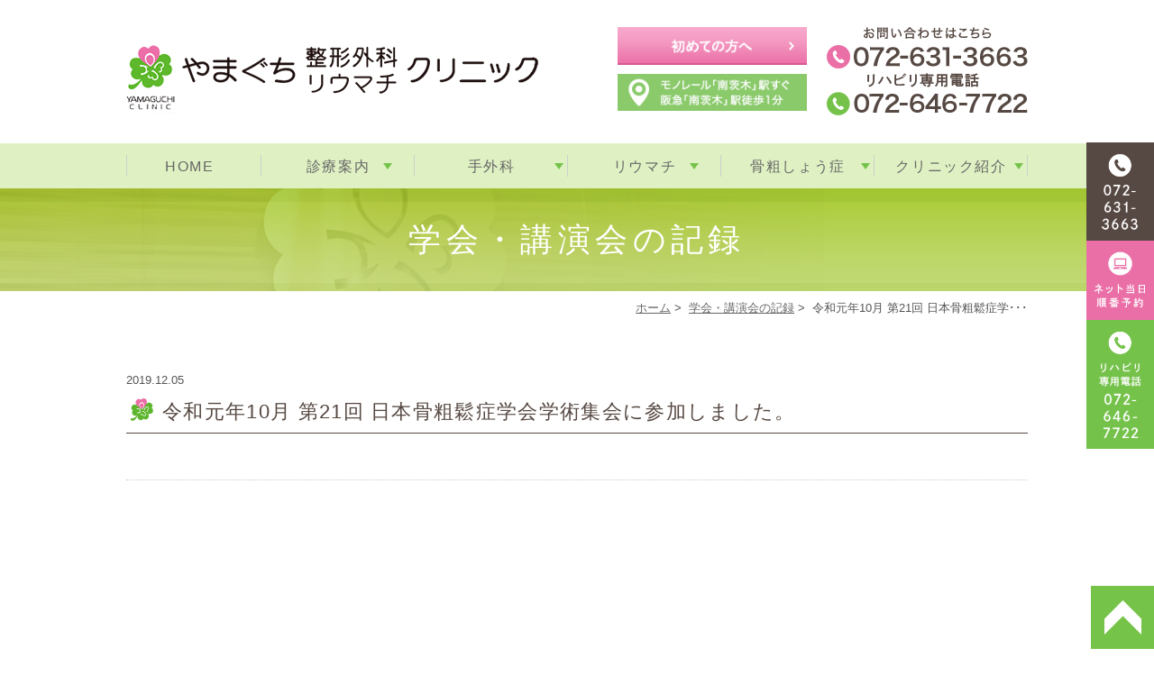

--- FILE ---
content_type: text/html; charset=UTF-8
request_url: https://www.yamaguchi-seikei-ra.com/info/773/
body_size: 25579
content:
<!DOCTYPE html>
<html lang="ja">
<head>
<meta name="viewport" content="width=device-width,minimum-scale=1.0,maximum-scale=2.0,user-scalable=yes,initial-scale=1.0" />
<meta http-equiv="Content-Type" content="text/html; charset=UTF-8" />
<!-- Google Tag Manager -->
<script>(function(w,d,s,l,i){w[l]=w[l]||[];w[l].push({'gtm.start':
new Date().getTime(),event:'gtm.js'});var f=d.getElementsByTagName(s)[0],
j=d.createElement(s),dl=l!='dataLayer'?'&l='+l:'';j.async=true;j.src=
'https://www.googletagmanager.com/gtm.js?id='+i+dl;f.parentNode.insertBefore(j,f);
})(window,document,'script','dataLayer','GTM-M2WGG3W');</script>
<!-- End Google Tag Manager -->
<title>令和元年10月 第21回 日本骨粗鬆症学会学術集会に参加しました。 | 医療法人やまぐち整形外科・リウマチクリニック</title>

<!--[if lt IE 9]>
<script src="https://www.yamaguchi-seikei-ra.com/wp-content/themes/originalstyle-1column/js/html5.js"></script>
<![endif]-->
<meta name='robots' content='max-image-preview:large' />

<!-- All in One SEO Pack 2.4.4.1 by Michael Torbert of Semper Fi Web Design[655,720] -->
<link rel="canonical" href="https://www.yamaguchi-seikei-ra.com/info/773/" />
			<script type="text/javascript" >
				window.ga=window.ga||function(){(ga.q=ga.q||[]).push(arguments)};ga.l=+new Date;
				ga('create', 'UA-117079988-1', 'auto');
				// Plugins
				
				ga('send', 'pageview');
			</script>
			<script async src="https://www.google-analytics.com/analytics.js"></script>
			<!-- /all in one seo pack -->
<link rel='dns-prefetch' href='//ajax.googleapis.com' />
<link rel='dns-prefetch' href='//s.w.org' />
<link rel="alternate" type="application/rss+xml" title="医療法人やまぐち整形外科・リウマチクリニック &raquo; フィード" href="https://www.yamaguchi-seikei-ra.com/feed/" />
<link rel="alternate" type="application/rss+xml" title="医療法人やまぐち整形外科・リウマチクリニック &raquo; コメントフィード" href="https://www.yamaguchi-seikei-ra.com/comments/feed/" />
<link rel="alternate" type="application/rss+xml" title="医療法人やまぐち整形外科・リウマチクリニック &raquo; 令和元年10月 第21回 日本骨粗鬆症学会学術集会に参加しました。 のコメントのフィード" href="https://www.yamaguchi-seikei-ra.com/info/773/feed/" />
<link rel='stylesheet' id='wp-block-library-css'  href='https://www.yamaguchi-seikei-ra.com/wp-includes/css/dist/block-library/style.min.css?ver=5.7.14' type='text/css' media='all' />
<link rel='stylesheet' id='slick-style-css'  href='https://www.yamaguchi-seikei-ra.com/wp-content/themes/originalstyle-1column/css/slick.css?ver=5.7.14' type='text/css' media='all' />
<link rel='stylesheet' id='simplelightbox-style-css'  href='https://www.yamaguchi-seikei-ra.com/wp-content/themes/originalstyle-1column/css/simplelightbox.min.css?ver=5.7.14' type='text/css' media='all' />
<link rel='stylesheet' id='originalstylecommon-style-css'  href='https://www.yamaguchi-seikei-ra.com/wp-content/themes/originalstyle-1column/common.css?ver=5.7.14' type='text/css' media='all' />
<link rel='stylesheet' id='originalstyle-style-css'  href='https://www.yamaguchi-seikei-ra.com/wp-content/themes/originalstyle-1column/style.css?ver=5.7.14' type='text/css' media='all' />
<link rel='stylesheet' id='originalstyleindex-style-css'  href='https://www.yamaguchi-seikei-ra.com/wp-content/themes/originalstyle-1column/index.css?ver=5.7.14' type='text/css' media='all' />
<link rel='stylesheet' id='jquery-ui-smoothness-css'  href='https://www.yamaguchi-seikei-ra.com/wp-content/plugins/contact-form-7/includes/js/jquery-ui/themes/smoothness/jquery-ui.min.css?ver=1.12.1' type='text/css' media='screen' />
<link rel="https://api.w.org/" href="https://www.yamaguchi-seikei-ra.com/wp-json/" /><link rel="alternate" type="application/json" href="https://www.yamaguchi-seikei-ra.com/wp-json/wp/v2/posts/773" /><link rel="alternate" type="application/json+oembed" href="https://www.yamaguchi-seikei-ra.com/wp-json/oembed/1.0/embed?url=https%3A%2F%2Fwww.yamaguchi-seikei-ra.com%2Finfo%2F773%2F" />
<link rel="alternate" type="text/xml+oembed" href="https://www.yamaguchi-seikei-ra.com/wp-json/oembed/1.0/embed?url=https%3A%2F%2Fwww.yamaguchi-seikei-ra.com%2Finfo%2F773%2F&#038;format=xml" />

</head>

<body  class=" blog single single-in-info caegory-in-info ">
<!-- Google Tag Manager (noscript) -->
<noscript><iframe src="https://www.googletagmanager.com/ns.html?id=GTM-M2WGG3W"
height="0" width="0" style="display:none;visibility:hidden"></iframe></noscript>
<!-- End Google Tag Manager (noscript) -->
<div id="header">
<div class="inner clearfix">
<div id="custom_html-2" class="widget_text headerinner"><div class="textwidget custom-html-widget"><h1><a href="https://www.yamaguchi-seikei-ra.com/"><img src="https://www.yamaguchi-seikei-ra.com/wp-content/themes/originalstyle-1column/img/logo.png" alt="医療法人　やまぐち整形外科・リウマチクリニック"></a></h1>
<ul class="pc">
<li class="txt"><a href="https://www.yamaguchi-seikei-ra.com/first/"><img alt="初めての方へ" src="https://www.yamaguchi-seikei-ra.com/wp-content/uploads/2020/03/header_btn01.png"></a><a href="https://www.yamaguchi-seikei-ra.com/access/"><img alt="モノレール「南茨木」駅すぐ　阪急「南茨木」駅徒歩1分" src="https://www.yamaguchi-seikei-ra.com/wp-content/themes/originalstyle-1column/img/header_access.png"></a></li>
<li class="tel"><img class="telimg" alt="お問い合わせはこちら　Tel.072-631-3663" src="https://www.yamaguchi-seikei-ra.com/wp-content/themes/originalstyle-1column/img/header_tel.png">
<img alt="リハビリ専用電話　Tel.072-646-7722" src="https://www.yamaguchi-seikei-ra.com/wp-content/uploads/2020/03/header_tel02.png" style="margin-top: 5px;">
</li>
</ul>
<ul class="sp">
<li class="access"><a href="https://www.yamaguchi-seikei-ra.com/access/"><img alt="ACCESS" src="https://www.yamaguchi-seikei-ra.com/wp-content/themes/originalstyle-1column/img/access_sp.png"></a></li>
<li class="tel"><a href="tel:0726313663" onclick="ga('send', 'event', 'smartphone', 'phone-number-tap', 'header');"><img alt="Tel.072-631-3663" src="https://www.yamaguchi-seikei-ra.com/wp-content/themes/originalstyle-1column/img/tel_sp.png"></a></li>
<li class="sp" id="toggle"><a href=""><img alt="MENU" src="https://www.yamaguchi-seikei-ra.com/wp-content/themes/originalstyle-1column/img/menu_sp.png"></a></li>
</ul></div></div></div>
</div>

<div id="nav">
<div class="inner">
<div class="textwidget custom-html-widget"><div class="menu-header-nav-container">
<ul class="menu" id="menu-header-nav">
<li class="nav01"><a href="https://www.yamaguchi-seikei-ra.com/">HOME</a></li>
<li class="nav02 has_children"><a href="https://www.yamaguchi-seikei-ra.com/clinic/#a02">診療案内</a>
<ul class="sub-menu submenu-sp">
<li><a href="https://www.yamaguchi-seikei-ra.com/first/">初めての方へ</a></li>
<li><a href="https://www.yamaguchi-seikei-ra.com/seikei-geka/">整形外科</a></li>
<li><a href="https://www.yamaguchi-seikei-ra.com/hand-surgery/">手外科</a></li>
<li><a href="https://www.yamaguchi-seikei-ra.com/arthritis/">リウマチ</a></li>
<li><a href="https://www.yamaguchi-seikei-ra.com/rihabiri/">リハビリテーション</a></li>
<li><a href="https://www.yamaguchi-seikei-ra.com/outpatient-_rehabilitation/">短時間通所リハビリ</a></li>
<li><a href="https://www.yamaguchi-seikei-ra.com/kotsuso-shosho/">骨粗しょう症</a></li>
<li><a href="https://www.yamaguchi-seikei-ra.com/rokomo/">ロコモ</a></li>
<li><a href="https://www.yamaguchi-seikei-ra.com/accident/">労災・交通事故</a></li>
<li><a href="https://www.yamaguchi-seikei-ra.com/renkei/">連携医療機関</a></li>
</ul>
</li>
<li class="nav03 has_children"><a href="https://www.yamaguchi-seikei-ra.com/hand-surgery/">手外科</a>
<ul class="sub-menu submenu-sp">
<li><a href="https://www.yamaguchi-seikei-ra.com/kensyouen/">腱鞘炎<br/>（ばね指 ド・ケルバン病）</a></li>
<li><a href="https://www.yamaguchi-seikei-ra.com/syukonkan/">手根管症候群</a></li>
<li><a href="https://www.yamaguchi-seikei-ra.com/ganglion/">ガングリオン</a></li>
<li><a href="https://www.yamaguchi-seikei-ra.com/boshicm/">母指CM関節症</a></li>
<li><a href="https://www.yamaguchi-seikei-ra.com/dupuytrens_contracture/">デュピュイトラン<br/>拘縮</a></li>
<li><a href="https://www.yamaguchi-seikei-ra.com/hand-surgery/#a04_6">肘部管症候群</a></li>
<li><a href="https://www.yamaguchi-seikei-ra.com/hand-surgery/#a04_7">へバーデン結節</a></li>
<li><a href="https://www.yamaguchi-seikei-ra.com/hand-surgery/#a04_8">ブシャール結節</a></li>
<li><a href="https://www.yamaguchi-seikei-ra.com/hand-surgery/#a04_9">野球肘</a></li>
<li><a href="https://www.yamaguchi-seikei-ra.com/hand-surgery/#a04_10">TFCC<br/>（三角線維軟骨複合体）<br/>損傷</a></li>
<li><a href="https://www.yamaguchi-seikei-ra.com/hand-surgery/#a04_11">指や手くび周辺の<br/>骨折や外傷</a></li>

</ul>
</li>
<li class="nav04 has_children"><a href="https://www.yamaguchi-seikei-ra.com/arthritis/">リウマチ</a>
<ul class="sub-menu submenu-sp">
<li><a href="https://www.yamaguchi-seikei-ra.com/arthritis/">リウマチ</a></li>
<li><a href="https://www.yamaguchi-seikei-ra.com/arthritis/#a04">リウマチの検査・治療</a></li>
</ul>
</li>
<li class="nav05 has_children"><a href="https://www.yamaguchi-seikei-ra.com/kotsuso-shosho/">骨粗しょう症</a>
<ul class="sub-menu submenu-sp">
<li><a href="https://www.yamaguchi-seikei-ra.com/kotsuso-shosho/">骨粗しょう症</a></li>
<li><a href="https://www.yamaguchi-seikei-ra.com/kotsuso-shosho/#a04">骨粗しょう症の<br/>検査・治療</a></li>
</ul>
</li>
<li class="nav06 has_children"><a href="https://www.yamaguchi-seikei-ra.com/clinic/">クリニック紹介</a>
<ul class="sub-menu submenu-sp">
<li><a href="https://www.yamaguchi-seikei-ra.com/clinic/#a03">院長挨拶</a></li>
<li><a href="https://www.yamaguchi-seikei-ra.com/clinic/#a02">診療のご案内</a></li>
<li><a href="https://www.yamaguchi-seikei-ra.com/clinic/#a01">診療時間</a></li>
<li><a href="https://www.yamaguchi-seikei-ra.com/access/">アクセス</a></li>
<li><a href="https://www.yamaguchi-seikei-ra.com/clinic/#a04">院内紹介</a></li>
<li><a href="https://www.yamaguchi-seikei-ra.com/clinic/#a05">医療機器・リハビリ機器紹介</a></li>
<li><a href="https://doctorsfile.jp/jobs/h/186266/offer/" target="_blank" rel="noopener">求人のお知らせ</a></li>
</ul>
</li>
</ul>
</div></div></div>
</div>
<div id="contents">
        <div class="page-title"><h2>学会・講演会の記録</h2></div>
      <div class="bread_wrap">  				<ul class="bread">
		<li><a href="https://www.yamaguchi-seikei-ra.com">ホーム</a>&nbsp;&gt;&nbsp;</li>
		<li><a href="https://www.yamaguchi-seikei-ra.com/info/">学会・講演会の記録</a>&nbsp;&gt;&nbsp;</li><li></li>
		<li>令和元年10月 第21回 日本骨粗鬆症学･･･</li>
		</ul>
  </div>
<div class="inner clearfix">
<div id="main" class="mainblock ">
<div class="widget_text telbtn"><div class="textwidget custom-html-widget"></div></div>            
<div class="entry-block clearfix block">
    <div class="dateBlock">2019.12.05</div>
	<h3>令和元年10月 第21回 日本骨粗鬆症学会学術集会に参加しました。</h3>
	<div class="entry">
		</div>
 </div>

    </div>
<div id="aside">

<div class="menu-blog">
<h3>Category</h3>
<ul class="category">
	<li class="cat-item cat-item-4"><a href="https://www.yamaguchi-seikei-ra.com/info/">学会・講演会の記録</a> (44)
</li>
</ul>
</div>
<div id="custom_html-4" class="widget_text sideinner"><div class="textwidget custom-html-widget"><div class="inq"><img src="https://www.yamaguchi-seikei-ra.com/wp-content/uploads/2020/03/side_tel01.png" alt="Tel.072-631-3663"><a href="https://junnavi.com/yamaguchi-seikei/sindex.php" target="_blank" rel="noopener"><img alt="ネット当日順番予約" src="https://www.yamaguchi-seikei-ra.com/wp-content/themes/originalstyle-1column/img/side_web01.png"></a><a href="tel:0726467722"><img alt="Tel.072-646-7722" src="https://www.yamaguchi-seikei-ra.com/wp-content/uploads/2020/03/side_tel02.png"></a></div></div></div><div class="widget_text telbtn"><div class="textwidget custom-html-widget"></div></div>
</div></div>
<div id="custom_html-5" class="widget_text contentbottom"><div class="textwidget custom-html-widget"></div></div></div>

<div class="" id="footer">
<div class="inner clearfix ">
<div id="custom_html-7" class="widget_text footerinner"><div class="textwidget custom-html-widget"><div class="footer_access">
<img src="https://www.yamaguchi-seikei-ra.com/wp-content/themes/originalstyle-1column/img/f_logo.png" alt="医療法人やまぐち整形外科・リウマチクリニック">
<div class="menu-footer-nav-container">
<ul id="menu-footer-nav" class="menu">

<li class="menu-item-has-children">
<ul class="sub-menu" style="display: block;">
<li class="f_ttl"><a href="https://www.yamaguchi-seikei-ra.com/clinic/">クリニック紹介</a></li>
<li><a href="https://www.yamaguchi-seikei-ra.com/clinic/#a02">診療のご案内</a></li>
<li><a href="https://www.yamaguchi-seikei-ra.com/clinic/#a01">診療時間</a></li>
<li><a href="https://www.yamaguchi-seikei-ra.com/clinic/#a04">院内紹介</a></li>
<li><a href="https://www.yamaguchi-seikei-ra.com/clinic/#a05">医療機器・リハビリ機器紹介</a></li>
<li class="last"><a href="https://www.yamaguchi-seikei-ra.com/sitemap/">サイトマップ</a></li>
<li class="f_ttl"><a href="https://www.yamaguchi-seikei-ra.com/clinic/#a03">院長挨拶</a></li>
<li class="f_ttl"><a href="https://www.yamaguchi-seikei-ra.com/access/">アクセス</a></li>
</ul>
</li>
<li class="menu-item-has-children">
<ul class="sub-menu" style="display: block;">
	<li class="f_ttl"><a href="https://www.yamaguchi-seikei-ra.com/clinic/#a02">診療案内</a></li>
<li><a href="https://www.yamaguchi-seikei-ra.com/first/">初めての方へ</a></li>
<li><a href="https://www.yamaguchi-seikei-ra.com/seikei-geka/">整形外科</a></li>
<li><a href="https://www.yamaguchi-seikei-ra.com/hand-surgery/">手外科</a></li>
<li><a href="https://www.yamaguchi-seikei-ra.com/arthritis/">リウマチ</a></li>
<li><a href="https://www.yamaguchi-seikei-ra.com/arthritis/#a04/">リウマチの検査・治療</a></li>
<li><a href="https://www.yamaguchi-seikei-ra.com/rihabiri/">リハビリテーション</a></li>
<li><a href="https://www.yamaguchi-seikei-ra.com/outpatient-_rehabilitation/">短時間通所リハビリ</a></li>
<li><a href="https://www.yamaguchi-seikei-ra.com/kotsuso-shosho/">骨粗しょう症</a></li>
<li><a href="https://www.yamaguchi-seikei-ra.com/kotsuso-shosho/#a04/">骨粗しょう症の検査・治療</a></li>
<li><a href="https://www.yamaguchi-seikei-ra.com/rokomo/">ロコモ</a></li>
<li><a href="https://www.yamaguchi-seikei-ra.com/accident/">労災・交通事故</a></li>
<li><a href="https://www.yamaguchi-seikei-ra.com/renkei/">連携医療機関</a></li>
</ul>
</li>
</ul>
</div>
</div>
<div class="f_right">
<div class="googlemap mb10"><iframe width="600" height="450" style="border: 0;" src="https://www.google.com/maps/embed?pb=!1m18!1m12!1m3!1d3276.1465226838923!2d135.56263611572226!3d34.802255380408575!2m3!1f0!2f0!3f0!3m2!1i1024!2i768!4f13.1!3m3!1m2!1s0x6000e2e0785192c3%3A0x1fb77ccd761ba836![base64]!5e0!3m2!1sja!2sjp!4v1517479171041" allowfullscreen="allowfullscreen"></iframe></div>
<p class="f_map"><a href="https://goo.gl/maps/FzdvYo3dt9D2" target="_blank" rel="noopener">大きな地図で見る</a></p>
<p>住所：〒567-0876<br>
大阪府茨木市天王2丁目6番7号エルディ南茨木駅前ビル4階<br>
<a href="https://www.yamaguchi-seikei-ra.com/access/">詳しいアクセスはこちら＞</a></p>
<p><a href="https://www.yamaguchi-seikei-ra.com/access/"><img src="https://www.yamaguchi-seikei-ra.com/wp-content/uploads/2018/02/f_access.png" alt="モノレール「南茨木」駅すぐ　阪急「南茨木」駅徒歩1分" class="f_img"></a></p>
</div></div></div></div>
</div>
<div id="custom_html-8" class="widget_text copyright"><div class="widget_text copyrightinner"><div class="textwidget custom-html-widget"><div class="p_01">&copy;やまぐち整形外科・リウマチクリニック</div>
<div class="inq01 pc"><a href="#header"><img src="https://www.yamaguchi-seikei-ra.com/wp-content/themes/originalstyle-1column/img/pagetop.png" alt="一番上に戻る"></a></div>
<div class="btm_inq sp">
<div class="tel-btn">
<div class="inq01 sp"><a href="#header"><img src="https://www.yamaguchi-seikei-ra.com/wp-content/themes/originalstyle-1column/img/pagetop.png" alt="一番上に戻る"></a></div>
<div class="clearfix btm_inq">
<a href="tel:0726313663" onclick="ga('send', 'event', 'smartphone', 'phone-number-tap', 'fixation');"><img src="https://www.yamaguchi-seikei-ra.com/wp-content/themes/originalstyle-1column/img/sp_f_tel_img001.jpg" alt="TEL:072-631-3663"></a> <a href="tel:0726467722" onclick="ga('send', 'event', 'smartphone', 'phone-number-tap', 'fixation');"><img src="https://www.yamaguchi-seikei-ra.com/wp-content/themes/originalstyle-1column/img/sp_f_tel_img002.jpg" alt="リハビリ専用電話 TEL:072-646-7722"></a><a href="https://junnavi.com/yamaguchi-seikei/sindex.php" target="_blank" rel="noopener"><img alt="ネット当日順番予約" src="https://www.yamaguchi-seikei-ra.com/wp-content/themes/originalstyle-1column/img/sp_f_web_img001.jpg"></a>
</div>
</div>
</div>
</div></div></div><script type='text/javascript' src='https://www.yamaguchi-seikei-ra.com/wp-includes/js/dist/vendor/wp-polyfill.min.js?ver=7.4.4' id='wp-polyfill-js'></script>
<script type='text/javascript' id='wp-polyfill-js-after'>
( 'fetch' in window ) || document.write( '<script src="https://www.yamaguchi-seikei-ra.com/wp-includes/js/dist/vendor/wp-polyfill-fetch.min.js?ver=3.0.0"></scr' + 'ipt>' );( document.contains ) || document.write( '<script src="https://www.yamaguchi-seikei-ra.com/wp-includes/js/dist/vendor/wp-polyfill-node-contains.min.js?ver=3.42.0"></scr' + 'ipt>' );( window.DOMRect ) || document.write( '<script src="https://www.yamaguchi-seikei-ra.com/wp-includes/js/dist/vendor/wp-polyfill-dom-rect.min.js?ver=3.42.0"></scr' + 'ipt>' );( window.URL && window.URL.prototype && window.URLSearchParams ) || document.write( '<script src="https://www.yamaguchi-seikei-ra.com/wp-includes/js/dist/vendor/wp-polyfill-url.min.js?ver=3.6.4"></scr' + 'ipt>' );( window.FormData && window.FormData.prototype.keys ) || document.write( '<script src="https://www.yamaguchi-seikei-ra.com/wp-includes/js/dist/vendor/wp-polyfill-formdata.min.js?ver=3.0.12"></scr' + 'ipt>' );( Element.prototype.matches && Element.prototype.closest ) || document.write( '<script src="https://www.yamaguchi-seikei-ra.com/wp-includes/js/dist/vendor/wp-polyfill-element-closest.min.js?ver=2.0.2"></scr' + 'ipt>' );( 'objectFit' in document.documentElement.style ) || document.write( '<script src="https://www.yamaguchi-seikei-ra.com/wp-includes/js/dist/vendor/wp-polyfill-object-fit.min.js?ver=2.3.4"></scr' + 'ipt>' );
</script>
<script type='text/javascript' src='https://www.yamaguchi-seikei-ra.com/wp-includes/js/dist/hooks.min.js?ver=d0188aa6c336f8bb426fe5318b7f5b72' id='wp-hooks-js'></script>
<script type='text/javascript' src='https://www.yamaguchi-seikei-ra.com/wp-includes/js/dist/i18n.min.js?ver=6ae7d829c963a7d8856558f3f9b32b43' id='wp-i18n-js'></script>
<script type='text/javascript' id='wp-i18n-js-after'>
wp.i18n.setLocaleData( { 'text direction\u0004ltr': [ 'ltr' ] } );
</script>
<script type='text/javascript' src='https://www.yamaguchi-seikei-ra.com/wp-includes/js/dist/vendor/lodash.min.js?ver=4.17.21' id='lodash-js'></script>
<script type='text/javascript' id='lodash-js-after'>
window.lodash = _.noConflict();
</script>
<script type='text/javascript' src='https://www.yamaguchi-seikei-ra.com/wp-includes/js/dist/url.min.js?ver=7c99a9585caad6f2f16c19ecd17a86cd' id='wp-url-js'></script>
<script type='text/javascript' id='wp-api-fetch-js-translations'>
( function( domain, translations ) {
	var localeData = translations.locale_data[ domain ] || translations.locale_data.messages;
	localeData[""].domain = domain;
	wp.i18n.setLocaleData( localeData, domain );
} )( "default", {"translation-revision-date":"2025-10-03 12:48:34+0000","generator":"GlotPress\/4.0.1","domain":"messages","locale_data":{"messages":{"":{"domain":"messages","plural-forms":"nplurals=1; plural=0;","lang":"ja_JP"},"You are probably offline.":["\u73fe\u5728\u30aa\u30d5\u30e9\u30a4\u30f3\u306e\u3088\u3046\u3067\u3059\u3002"],"Media upload failed. If this is a photo or a large image, please scale it down and try again.":["\u30e1\u30c7\u30a3\u30a2\u306e\u30a2\u30c3\u30d7\u30ed\u30fc\u30c9\u306b\u5931\u6557\u3057\u307e\u3057\u305f\u3002 \u5199\u771f\u307e\u305f\u306f\u5927\u304d\u306a\u753b\u50cf\u306e\u5834\u5408\u306f\u3001\u7e2e\u5c0f\u3057\u3066\u3082\u3046\u4e00\u5ea6\u304a\u8a66\u3057\u304f\u3060\u3055\u3044\u3002"],"An unknown error occurred.":["\u4e0d\u660e\u306a\u30a8\u30e9\u30fc\u304c\u767a\u751f\u3057\u307e\u3057\u305f\u3002"],"The response is not a valid JSON response.":["\u8fd4\u7b54\u304c\u6b63\u3057\u3044 JSON \u30ec\u30b9\u30dd\u30f3\u30b9\u3067\u306f\u3042\u308a\u307e\u305b\u3093\u3002"]}},"comment":{"reference":"wp-includes\/js\/dist\/api-fetch.js"}} );
</script>
<script type='text/javascript' src='https://www.yamaguchi-seikei-ra.com/wp-includes/js/dist/api-fetch.min.js?ver=25cbf3644d200bdc5cab50e7966b5b03' id='wp-api-fetch-js'></script>
<script type='text/javascript' id='wp-api-fetch-js-after'>
wp.apiFetch.use( wp.apiFetch.createRootURLMiddleware( "https://www.yamaguchi-seikei-ra.com/wp-json/" ) );
wp.apiFetch.nonceMiddleware = wp.apiFetch.createNonceMiddleware( "5c3ed53923" );
wp.apiFetch.use( wp.apiFetch.nonceMiddleware );
wp.apiFetch.use( wp.apiFetch.mediaUploadMiddleware );
wp.apiFetch.nonceEndpoint = "https://www.yamaguchi-seikei-ra.com/wp-admin/admin-ajax.php?action=rest-nonce";
</script>
<script type='text/javascript' id='contact-form-7-js-extra'>
/* <![CDATA[ */
var wpcf7 = [];
/* ]]> */
</script>
<script type='text/javascript' src='https://www.yamaguchi-seikei-ra.com/wp-content/plugins/contact-form-7/includes/js/index.js?ver=5.4' id='contact-form-7-js'></script>
<script type='text/javascript' src='https://ajax.googleapis.com/ajax/libs/jquery/1.10.1/jquery.min.js?ver=1.10.1' id='jquery-js'></script>
<script type='text/javascript' src='https://www.yamaguchi-seikei-ra.com/wp-content/themes/originalstyle-1column/js/script.js?ver=5.7.14' id='originalscript-script-js'></script>
<script type='text/javascript' src='https://www.yamaguchi-seikei-ra.com/wp-content/themes/originalstyle-1column/js/slick.js?ver=5.7.14' id='slick-script-js'></script>
<script type='text/javascript' src='https://www.yamaguchi-seikei-ra.com/wp-content/themes/originalstyle-1column/js/simple-lightbox.min.js?ver=5.7.14' id='simple-lightbox-script-js'></script>
<script type='text/javascript' src='https://www.yamaguchi-seikei-ra.com/wp-content/themes/originalstyle-1column/js/loop.js?ver=5.7.14' id='loop-script-js'></script>
<script type='text/javascript' src='https://www.yamaguchi-seikei-ra.com/wp-includes/js/jquery/ui/core.min.js?ver=1.12.1' id='jquery-ui-core-js'></script>
<script type='text/javascript' src='https://www.yamaguchi-seikei-ra.com/wp-includes/js/jquery/ui/datepicker.min.js?ver=1.12.1' id='jquery-ui-datepicker-js'></script>
<script type='text/javascript' id='jquery-ui-datepicker-js-after'>
jQuery(document).ready(function(jQuery){jQuery.datepicker.setDefaults({"closeText":"\u9589\u3058\u308b","currentText":"\u4eca\u65e5","monthNames":["1\u6708","2\u6708","3\u6708","4\u6708","5\u6708","6\u6708","7\u6708","8\u6708","9\u6708","10\u6708","11\u6708","12\u6708"],"monthNamesShort":["1\u6708","2\u6708","3\u6708","4\u6708","5\u6708","6\u6708","7\u6708","8\u6708","9\u6708","10\u6708","11\u6708","12\u6708"],"nextText":"\u6b21","prevText":"\u524d","dayNames":["\u65e5\u66dc\u65e5","\u6708\u66dc\u65e5","\u706b\u66dc\u65e5","\u6c34\u66dc\u65e5","\u6728\u66dc\u65e5","\u91d1\u66dc\u65e5","\u571f\u66dc\u65e5"],"dayNamesShort":["\u65e5","\u6708","\u706b","\u6c34","\u6728","\u91d1","\u571f"],"dayNamesMin":["\u65e5","\u6708","\u706b","\u6c34","\u6728","\u91d1","\u571f"],"dateFormat":"yy\u5e74mm\u6708d\u65e5","firstDay":1,"isRTL":false});});
</script>
<script type='text/javascript' src='https://www.yamaguchi-seikei-ra.com/wp-content/plugins/contact-form-7/includes/js/html5-fallback.js?ver=5.4' id='contact-form-7-html5-fallback-js'></script>
<script type='text/javascript' src='https://www.yamaguchi-seikei-ra.com/wp-includes/js/wp-embed.min.js?ver=5.7.14' id='wp-embed-js'></script>
<script type="text/javascript">
$('.slider').slick({
autoplay: true,
  arrows: true,
fade: true,
  centerMode: true,
  centerPadding: '20%',
     responsive: [{
         breakpoint: 2000,
         settings: {
  centerPadding: '8%',
         }
     }, {
         breakpoint: 2000,
         settings: {
            arrows: false,
             centerMode: false,

         }
     }]
});
</script>

</body>
</html>

--- FILE ---
content_type: text/css
request_url: https://www.yamaguchi-seikei-ra.com/wp-content/themes/originalstyle-1column/common.css?ver=5.7.14
body_size: 22553
content:
@charset "UTF-8";
/*  
Theme Name:Original Style - 1column
Version:1.1
2016.11.05
header,nav,footerなどの構成の指定
*/

/*===================
 Reset  
===================*/

html, body, div, span, applet, object, iframe, h1, h2, h3, h4, h5, h6, p, blockquote, pre, a, abbr, acronym, address, big, cite, code, del, dfn, em, img, ins, kbd, q, s, samp, small, strike, strong, sub, sup, tt, var, b, u, i, center, dl, dt, dd, ol, ul, li, fieldset, form, label, legend, table, caption, tbody, tfoot, thead, tr, th, td, article, aside, canvas, details, embed, figure, figcaption, footer, header, hgroup, menu, nav, output, ruby, section, summary, time, mark, audio, video {
	margin: 0;
	padding: 0;
	border: 0;
	font-size: 100%;
	font: inherit;
	vertical-align: baseline;
}
body {
	line-height: 1;
	-webkit-text-size-adjust: 100%;
}
ol, ul {
	list-style: none;
}
blockquote, q {
	quotes: none;
}
blockquote:before, blockquote:after, q:before, q:after {
	content: '';
	content: none;
}
table {
	border-collapse: collapse;
	border-spacing: 0;
}

@media screen and (min-width: 768px) {
a[href^="tel:"] {
	pointer-events: none;
}
}
/*===================
 Native  
===================*/

/* editor */
 
.mainblock p, .mce-content-body p {
	display: block;
	margin: 0 0 1.4em;
}
strong {
	font-weight: bold;
}
em {
	font-style: italic;
}
blockquote {
	display: block;
	-webkit-margin-before: 1em;
	-webkit-margin-after: 1em;
	-webkit-margin-start: 40px;
	-webkit-margin-end: 40px;
}
/**/img[class*="wp-image-"], img[class*="attachment-"] {
	height: auto;
	max-width: 100%;
}
/* clearfix */
 
.clearfix {
	overflow: hidden;
	zoom: 1;
}
.clearfix:after {
	content: "";
	display: block;
	clear: both;
}
body {
	font-family:"ヒラギノ角ゴ Pro W3", "Hiragino Kaku Gothic Pro", "メイリオ", Meiryo, sans-serif;
	color: #555555;
	line-height: 1.8em;
	letter-spacing: 0;
	font-size: 16px;
}
a:focus, *:focus {
	outline: none;
}
a, a img {
	-webkit-transition: 200ms;
	transition: 200ms;
}
a, a:visited {
	color: #564842;
}
a:hover {
	text-decoration: none;
}
a:hover img {
	opacity: 0.7;
	-moz-opacity: 0.7;
	filter: alpha(opacity=70);
	cursor: pointer;
}
img {
	max-width: 100%;
	max-height: 100%;
}
/*==========================
	base
==========================*/

#header > .inner, #nav > .inner, #contents > .inner, #footer .inner {/* コンテンツ幅 */
	width: 1000px;
	margin: 0 auto;
	max-width: 96%;
}
/*==========================
	#header
==========================*/

#header {
	box-sizing: border-box;
}
#header h1 {/* h1ロゴのサイズ指定 */
	display: block;
	float: left;
	max-width: 50%;
	width: 465px;
	padding-top: 2%;
}
#header h1 img {
	width: 100%;
}
#header h1 a:hover img {
	opacity: 1;
	-moz-opacity: 1;
	filter: alpha(opacity=100);
}
.headerinner ul.pc {
    float: right;
    overflow: hidden;
    width: 455px;
    max-width: 45.5%;
    box-sizing: border-box;
    text-align: right;
}
.headerinner ul img {
	display: block;
}
.headerinner .txt {
    float: left;
    width: 46.218390804%;
}
.headerinner .txt img {
	width: 100%;
}
.headerinner .txt a{
	display:block;
}
.headerinner .txt a:first-child{
	margin-bottom:10px;
}
.headerinner .tel {
	float: right;
	width: 49%;
	padding-top: 0;
}
.headerinner .tel img.telimg {
	width: 223px;
}
.headerinner .inq {
	padding-top: 10px;
}
.headerinner .inq .access {
	width: 90px;
	max-width: 32.15%;
	float: left;
}
.headerinner .inq .btn {
	width: 183px;
	max-width: 65.4%;
	float: right;
}
/*==========================
	#nav
==========================*/

.menu-sp-nav-container {/* スマホ用メニューを隠す */
	display: none;
}
.fixed {/* javascript用 */
	position: fixed;
	top: 0;
}
#nav {
	background: #fff;
	box-sizing: border-box;
}
/*==========================
	#contents
==========================*/

/* H2タイトル -------------*/
.page-title {
	overflow: hidden;
	position: relative;
	background: url(img/h2_bg.png) no-repeat 30% top;
	text-align: center;
	padding: 2em 0;
}
.page-title h2 {
	color: #fff;
	font-size: 36px;
	letter-spacing: 0.15em;
	font-weight: normal;
	position: relative;
	line-height: 1.4em;
}
/* パンくず -------------*/
.bread_wrap {
	background: #fff;
	margin-bottom: 2.5em;
}
.home .bread_wrap {
	margin-bottom: 0;
}
.bread_wrap .bread {
	box-sizing: border-box;
	margin-left: auto;
	margin-right: auto;
	width: 1000px;
	max-width: 96%;
}
.bread {
	padding: 0.4em 0 0.4em;
	font-size: 82%;/*13px*/
	margin-bottom: 0.5em;
	text-align: right;
}
.bread li {
	display: inline-block;
	line-height: 1.3em;
}
.bread li a {
	color: #666;
}
.bread li a:hover {
	text-decoration: none;
}
/* コンテンツの下部余白 -------------*/

.mainblock.under {
	padding-bottom: 3em;
}
/*==========================
	#aside
==========================*/

/*==========================
	.contentbottom
==========================*/

.contentbottom {
	text-align: center;
}
.contentbottom .contact-bn {
	text-align: center;
}
.contentbottom .contact-bn a {
	display: inline-block;
	margin: 0 0.5%;
	width: 280px;
	max-width: 96%;
}
/*==========================
	#footer
==========================*/

.bnr {
	padding: 40px 0 0;
}
.bnr a {
	display: inline-block;
	margin: 0 0.5% 0;
	width: 360px;
	max-width: 46%;
}
#footer {
	padding: 3em 0 0.5em;
	text-align: left;
	background: #faf3e6;
	color: #666;
	font-size: 14px;
}
#footer li.menu-item-has-children {
	margin-bottom: 2em;
}
#menu-footer-nav li.menu-item-has-children > .nav_title {
	font-size: 22px;
	pointer-events: none;
	color: #ff0000;
}
#footer .sub-menu {
	font-size: 14px;
	margin-bottom: 1.2em;
	margin-top: 1.5em;
	display: block !important;
}
#footer .sub-menu li {
	line-height: 1.4;
	font-size: 14px;
	position: relative;
	margin-bottom: 0.7em;
	padding-left: 0.7em;
}
#footer .sub-menu li.last {
	margin-bottom: 1.5em;
}
#footer .sub-menu li::before {
	position: absolute;
	content: "";
	width: 5px;
	height: 1px;
	top: 7px;
	left: 0px;
	background: #666;
}
#footer li a {
	text-decoration: none;
	color: #555;
}
#footer li a:hover {
	color: #e55f91;
}
.footer_access p {
	margin-bottom: 1em;
	line-height: 1.6;
	font-size: 15px;
}
.footer_access p.logo {
	margin-bottom: 1em;
}
#footer .googlemap iframe {
	border: 1px solid #ccc;
	box-sizing: border-box;
}
.copyright {/**/
	text-align: center;
	padding: 0em 0 1.2em;
	font-size: 14px;
	color: #555;
	background: #faf3e6;
}
#footer li.f_ttl {
	font-size: 20px;
}
#footer li.f_ttl a {
	color: #75c24b;
}
#footer a {
	color: #666;
}
#footer a:hover {
	color: #e55f91;
}
#footer li.f_ttl a:hover {
	color: #e55f91;
}
#footer .sub-menu li.f_ttl::before {
	position: absolute;
	content: "";
	width: 0;
	height: 0;
	top: 0.5em;
	left: 0;
	margin: -4px 0 0 0;
	border: 5px solid transparent;
	border-top: 7px solid #75c24b;
	-moz-transform: rotate(-90deg);
	-webkit-transform: rotate(-90deg);
	-o-transform: rotate(-90deg);
	-ms-transform: rotate(-90deg);
	transform: rotate(-90deg);
	background: none;
}
#footer img.f_img {
	margin-top: 1.5em;
}
.p_01 {
	padding: 1.5em 0;
}
#footer a {
	text-decoration: none;
}
#footer p.f_map {
	margin-bottom: 1em;
}

/********************************
	Responsive
*********************************/

@media screen and (min-width: 768px) {/* タブレットまで */
.sp {
	display: none !important;
}
.telbtn {
	display: none;
}
/*==========================
	base
==========================*/

/*-- 2カラム時の設定 ------------
#main {
	width:720px;
	float:right;
}
#aside {
	width:240px;
	float:left;
	margin-bottom:20px;
}
--------------*/

/*==========================
	#header
==========================*/
#header {
	padding: 30px 0 30px;
	top: 0;
	left: 0;
	width: 100%;
	z-index: 100;
}
/*==========================
	#nav
==========================*/
#nav {
	left: 0;
	width: 100%;
	z-index: 100;
	box-sizing: content-box;
	background: #dff1c3;
}
#nav .inner {
	height: 50px;
}
/* PC用グローバルナビゲーション */
#nav li {
	box-sizing: border-box;
}
#nav a, #menu-header-nav > li > span {
	text-decoration: none;
	display: block;
	text-align: center;
	background-repeat: no-repeat;
	line-height: 1.35em;
	box-sizing: border-box;
	-webkit-transition: 200ms;
	transition: 200ms;
}
#menu-header-nav > li {
	width: 17%;
	position:relative;
	float: left;
}
#menu-header-nav > li.nav01 {
	width: 15%;
}
#menu-header-nav > li > a, #menu-header-nav > li > span {/**/
	font-size: 16px;
	height: 50px;
	box-sizing: border-box;
	padding: 15px 4px 0;
	color: #666;
	letter-spacing: 0.1em;
	position: relative;
	z-index: 20000;
	background-color: #dff1c3;
	line-height: 1.4em;
}
#menu-header-nav > li.nav01 > a {
	background-image: none;
	background-position: center;
	background-repeat: no-repeat;
	text-indent: -9px;
}
#menu-header-nav > li > a::before, #menu-header-nav > li > a::after {
	position: absolute;
	content: "";
	right: 0;
	top: 13px;
	height: 24px;
	width: 1px;
	background: #cecece;
}
#menu-header-nav > li.nav01 > a::before {
	left: 0;
}
#menu-header-nav > li > a:hover, #menu-header-nav > li:hover > a > span {
	color: #fff;
	cursor: pointer;
	background-color: #8aca6a;
}
#menu-header-nav li {
	-moz-transition: .2s;
	-webkit-transition: .2s;
	-o-transition: .2s;
	-ms-transition: .2s;
	transition: .2s;
}
#menu-header-nav ul.sub-menu {
	position: absolute;
	padding: 0;
	background: none;
	z-index: 9;
	top: 0;
	left: 0;
	width: 100%;
	box-sizing: border-box;
	text-align: center;
	-moz-transition: .2s;
	-webkit-transition: .2s;
	-o-transition: .2s;
	-ms-transition: .2s;
	transition: .2s;
}
#menu-header-nav >li:last-child ul.sub-menu {
	width: 100%;
}
#menu-header-nav > li > ul.sub-menu {
	height: auto;
	overflow: hidden;
}
#menu-header-nav > li:hover > ul.sub-menu {
	height: auto;
	top: 50px;
	padding-top: 0;
	padding-bottom: 0;
	background: #dff1c3;
}
#menu-header-nav > li > ul.sub-menu > li {
	width: 100%;
	height: 0;
}
#menu-header-nav > li:hover > ul.sub-menu > li {
	float: none;
	height: auto;
	border-top: 1px solid #658a81;
}
#menu-header-nav > li > ul.sub-menu > li a {
	font-size: 14px;
	text-align: center;
	text-indent: inherit;
	color: #666;
	padding: 12px 5px 11px;
	display: block;
}
#menu-header-nav ul.sub-menu li a:hover {
	color: #fff;
	background-color: #8aca6a;
}
	
#menu-header-nav .submenu-wrap ul.sub-menu li.first {
	font-weight: bold;
	padding-left: 15px;
	margin: 0 0 5px;
}
#menu-header-nav .submenu-wrap ul.sub-menu li.first::before {
	display: none;
}
#menu-header-nav .submenu-wrap ul.sub-menu li.first::after {
	position: absolute;
	content: "";
	width: 5px;
	height: 5px;
	background: #555555;
	border-radius: 50%;
	top: 12px;
	left: 6px;
}
	
/*==========================
	#contents
==========================*/

/* コンテンツのmin-height -------------*/

#contents #main {
	min-height: 600px;
}
/*==========================
	#aside
==========================*/

#aside .inq { /* サイド固定バナー */
	position: fixed;
	top: 22.5%;
	right: 0;
	width: 120px;
	z-index: 999999999;
}
#aside .inq a {
	display: block;
}
#aside .inq a:hover img {
	opacity: 0.8;
	-moz-opacity: 0.8;
	filter: alpha(opacity=80);
}
/*-- ブログページ ------------*/

.caegory-in-blog #main, .single-in-blog #main {
	float: right;
	width: 72%;
}
.caegory-in-blog #aside, .single-in-blog #aside {
	float: left;
	width: 24%;
}
/*==========================
	.contentbottom
==========================*/

.contentbottom .contact-bn a {
	max-width: 45%;
}
/*==========================
	#footer
==========================*/

#footer #menu-footer-nav {
	float: left;
	width: 57%;
	box-sizing: border-box;
	padding-right: 1.4%;
}
#footer li.menu-item-has-children {
	float: right;
	width: 52%;
}
#footer li.menu-item-has-children:first-child {
	width: 48%;
	float: left;
}
#footer .footer_access {
	box-sizing: border-box;
	padding-right: 1.4%;
}
#footer .googlemap {
	padding-bottom: 28%
}
}

@media screen and (max-width: 1200px) , screen and (max-height:790px){/*コンテンツが横幅いっぱいになったら*/
#aside .inq { /* サイド固定バナー */
	top: 22%;
    width: 75px;
}
}

@media screen and (max-width: 1042px) {/*コンテンツが横幅いっぱいになったら*/
/*==========================
	base
==========================*/
/*-- 2カラム時の設定 ------------
#main {
	width:720px;
	max-width:100%;
	float:none;
	margin:0 auto 2.5em;
}
.home #main {
	width:720px;
}

#aside {
	width:490px;
	max-width:100%;
	float:none;
	margin:0 auto 20px;
}
#aside .sideinner {
	overflow:hidden;
	margin-bottom:20px;
}
------------------*/

/*==========================
	#nav
==========================*/
#nav li {
	box-sizing: border-box;
}
#menu-header-nav > li a {
	font-size: 12px;
	padding-top: 18px;
}
#menu-header-nav ul.sub-menu li a {
	font-size: 12px;
}
/*==========================
	#footer
==========================*/

#footer #menu-footer-nav {
	width: 60%;
}
#footer .footer_access {
	width: 100%;
	margin-bottom: 1.5em;
}
}

@media screen and (min-width: 768px) and (max-width: 768px) {
#footer li, #footer li a, #menu-sitemap li, #menu-sitemap li a {
	vertical-align: top;
}
}

@media screen and (max-width: 767px) {/* スマホ */
.pc {
	display: none !important;
}
/*==========================
	base
==========================*/
/*-- 2カラム時の設定 ------------
#main , #aside{
	width:480px;
	max-width:96%;
	float:none;
}*/
/*==========================
	#header
==========================*/
#header {
	padding: 16px 0 15px;
}
#header h1 {
	padding: 0;
	max-width: 55%;
}
.headerinner ul {
	float: right;
	max-width: 40%;
	width: 203px;
	position: relative;
}
.headerinner ul img {
	width: 100%;
}
.headerinner .access {
	float: left;
	max-width: 29%;
	margin-right: 5%;
	width: 60px;
}
.headerinner .tel {
	float: left;
	max-width: 29%;
	margin-right: 5%;
	width: 60px;
}
.headerinner .mail {
	float: left;
	max-width: 33.8%;
	margin-right: 4.5%;
	width: 60px;
}
.headerinner #toggle {
	max-width: 28%;
	float: left;
	width: 57px;
}
/*==========================
	#nav
==========================*/
#nav {
	height: auto;
	padding: 0;
}
#nav.fixed {/*.fixedの指定を初期化して無効に。スマホに影響させないため*/
	position: inherit!important;
	top: auto!important;
}
/* メニューボタン */
#toggle {
	display: block;/*	position: absolute;
	top:0;
	right:0;
	width:auto;
	height:86px;*/
}
#toggle a {
	width: 100%;
	margin: 0;
	float: none;
	position: relative;
	padding: 0;
	border: none;
}
#toggle img {
	max-height: 100%;
}
#toggle a:hover {
	background: none !important;
}
/* #menu-header-nav ------*/
#menu-header-nav,
#menu-header-nav .sub-menu{/* スライドダウンさせるために隠す */
    display: block;
}
#menu-header-nav {/* スライドダウンさせるために隠す */
    display: none;
}
#nav ul.menu {
	background: #fff;
	left: 0;
	margin: 0;
	top: 86px;
	width: 100%;
	position: absolute;
	z-index: 99;
	border-top: 1px solid #ccc;
}
#nav ul li .subtxt {
	display: none;
}
#nav ul li > a br {
	display: none;
}
#nav ul li.nav03 ul.sub-menu > li:first-child {
	border-top: none;
}
#nav ul li {
	display: block;
	text-align: left;
	background: none;
	float: none;
	height: auto;
	width: 100%;
	padding: 0;
	box-sizing: border-box;
	border: none;
	border-bottom: 1px solid #ccc;
	margin: 0;
}
#nav ul li ul li {
	border-top: 1px solid #ccc;
	border-bottom: none;
}
#nav ul li ul li.first {
    padding: 15px;
}
#nav ul li a, #nav ul li span {
	display: block;
	padding: 18px 6px 18px 15px;
	background-position: 5px center;
	background-size: 16px auto;
	width: 100%;
	float: none;
	box-sizing: border-box;
	text-align: left;
	height: auto;
	line-height: 1.5;
	font-size: 88%;
	text-decoration: none;
	position: relative;
	color: #1a1a1a;
}
#nav ul li span {
	background: #f1f1f1;
	color: #777;
	padding-left: 28px;
	position: relative;
}
#nav ul li span:hover {
	cursor: pointer;
	color: #222;
}
#nav ul li.has_children a::after {
	display: block;
	content: "";
	position: absolute;
	width: 10px;
	height: 10px;
	top: 50%;
	right: 20px;
	margin: -6px 0 0 0;
	border-bottom: solid 2px #ccc;
	border-right: solid 2px #ccc;
	-webkit-transform: rotate(45deg);
	-ms-transform: rotate(45deg);
	transform: rotate(45deg);
}
	ul.sub-menu li a::after {
    display: none !important;
}
#nav ul li a:before {
	content: "- "
}
#nav ul li a:hover {
}
#nav ul li .sub-menu {
	background: #f0f0f0;
}
#nav ul li .sub-menu li a {
	padding-left: 35px;
}
#nav li:first-child a {
	border-left: none;
}
/*==========================
	#contents
==========================*/
.bread_wrap {
	margin-bottom: 1em;
}
#contents {
	margin-bottom: 0em;
}
/*==========================
	#aside
==========================*/
#aside .inq {
	display: none;
}/* サイド固定バナーを隠す */
#aside {
	margin-bottom: 0em;
}
/*==========================
	.contentbottom
==========================*/

/* 最下部固定お問い合わせバナー */
.contact {
	position: fixed;
	bottom: 0;
	width: 100%;
	background: rgba(207,207,207,0.6);
	padding: 10px 0;
	left: 0;
	text-align: center;
	z-index: 5;
}
.contact a {
	display: inline-block;
	width: 200px;
	max-width: 48%;
	margin: 0 0.5%;
}
/*==========================
	#footer
==========================*/
.bnr a {
	margin: 0 auto 10px;
	max-width: 70%;
	display: block;
}
#footer .footer_access {
	margin-bottom: 1.5em;
}
#footer li.parent, #footer li.parent2, #footer li.parent3 {
	float: none;
	width: auto;
	display: block;
}
#footer li.menu-item-has-children, #footer li.menu-item-has-children:last-child {
	float: none;
	height: auto;
	width: 100%;
	border-left: none;
	padding-left: 1%;
}
#footer .sub-menu li {
	vertical-align: top;
}
.copyright {
	padding-bottom: 14%;
}
}

@media screen and (max-width: 480px) {/* スマホ480px */
/*==========================
	#header
==========================*/
#header {
	padding: 15px 0;
}
#header h1 {
	margin-bottom: 0;
}
/*==========================
	#nav
==========================*/
#toggle {
}
#nav ul.menu {
	top: 78px;
}
/*==========================
	#contents
==========================*/
.bread {
	margin-bottom: 0.5em;
	padding: 0.3em 0em 0.2em;
	text-align: right;
}
/*==========================
	#footer
==========================*/
.copyright {
	padding-bottom: 22%;
}
}

@media screen and (max-width: 320px) {/* スマホ320px */
/*==========================
	#header
==========================*/
#header {
}
/*==========================
	#nav
==========================*/
#toggle {
}
#nav ul.menu {
	top: 60px;
}
}

@media screen and (min-width: 768px) {
.submenu-wrap p.tac {
	color: #564842;
	font-weight: bold;
}
#menu-header-nav li .submenu-wrap {
	height: 0;
	overflow: hidden;
}
#menu-header-nav li:hover .submenu-wrap {
	display: block;
	position: absolute;
	width: 100%;
	left: 0;
	z-index: 4;
	background: #f0fee7;
	overflow: hidden;
	height: auto;
	padding-bottom: 1em;
	padding-top: 1em;
	border-top: 1px solid #fbf9f3;
}
#menu-header-nav li .submenu-wrap .submenu-inner {
	width: 1000px;
	max-width: 96%;
	margin: 0 auto 0;
	overflow: hidden;
}
#menu-header-nav li .submenu-wrap .menutitle {
	text-align: left;
	overflow: hidden;
	display: block;
	font-size: 15px;
	top: 0;
	height: 0;
	position: relative;
	padding-left: 22px;
	font-weight: bold;
	margin-bottom: 10px;
	margin-left: 10px;
	margin-right: 10px;
	-moz-transition: .2s;
	-webkit-transition: .2s;
	-o-transition: .2s;
	-ms-transition: .2s;
	transition: .2s;
}
#menu-header-nav li .submenu-wrap .menutitle::before {
	position: absolute;
	content: "";
	width: 6px;
	height: 6px;
	top: 23px;
	left: 5px;
	border-top: solid 2px #8b7724;
	border-right: solid 2px #8b7724;
	-webkit-transform: rotate(45deg);
	-ms-transform: rotate(45deg);
	transform: rotate(45deg);
}
#menu-header-nav li .submenu-wrap .menutitle a {
	display: inline;
	background: none;
	color: #505050;
	padding: 0;
}
#menu-header-nav li .submenu-wrap .menutitle a:hover {
	color: #4f92da;
}
#menu-header-nav li:hover .submenu-wrap .menutitle {
	height: auto;
	top: 10px;
	padding-bottom: 10px;
	padding-top: 15px;
	border-bottom: 1px solid #ccc;
}
#menu-header-nav .submenu-wrap ul.sub-menu {
	position: relative;
	float: left;
	width: 33.3%;
	background: none;
	margin-left: 0;
	text-align: left;
	box-sizing: border-box;
	padding-left: 10px;
	padding-right: 10px;
}
#menu-header-nav .submenu-wrap ul.sub-menu li {
	position: relative;
	padding-left: 1em;
}
#menu-header-nav .submenu-wrap ul.sub-menu li.submenu-title {
	padding-left: 0.4em;
	font-weight: bold;
	font-size: 15px;
}
#menu-header-nav .submenu-wrap ul.sub-menu li.submenu-title::before {
	display: none;
}
#menu-header-nav .submenu-wrap ul.sub-menu li::before {
	position: absolute;
	content: "";
	width: 5px;
	height: 5px;
	top: 10px;
	left: 5px;
	border-top: solid 1px #333;
	border-right: solid 1px #333;
	-webkit-transform: rotate(45deg);
	-ms-transform: rotate(45deg);
	transform: rotate(45deg);
}
#menu-header-nav .submenu-wrap ul.sub-menu li a {
	background: none;
	color: #333;
	text-align: left;
	padding: 0.3em 0.2em 0.3em;
}
#menu-header-nav > li:hover .submenu-wrap ul.sub-menu li a:hover {
	color: #a09d9d;
}
#menu-header-nav ul.sub-menu {
	position: absolute;
	padding: 0;
	z-index: 9999;
	top: 0;
	left: 0;
	width: 100%;
	box-sizing: border-box;
	background: #f8f4e9;
	text-align: center;
	-moz-transition: .2s;
	-webkit-transition: .2s;
	-o-transition: .2s;
	-ms-transition: .2s;
	transition: .2s;
}
body.ipad #menu-header-nav > li > ul.sub-menu {
	top: 65px;
	border-top: 1px solid #fbf9f3;
	display: none;
	height: auto;
}
#menu-header-nav > li > ul.sub-menu a {
	border-bottom: 1px solid #fbf9f3;
}
#menu-header-nav li ul li {
	width: 100%;
	height: 0;
}
#menu-header-nav > li:hover ul li {
	float: none;
	height: auto;
}
#nav li.has_children > a::after {
	position: absolute;
	content: "";
	width: 0;
	height: 0;
	top: 50%;
	right: 5px;
	margin: -3px 0 0 0;
	border: 5px solid transparent;
	border-top: 7px solid #75c24b;
	-moz-transform: rotate(-90deg);
	-webkit-transform: rotate(-90deg);
	-o-transform: rotate(-90deg);
	-ms-transform: rotate(-90deg);
	transform: rotate(0deg);
	background: none;
}
#menu-header-nav > li.nav02 a::after, #menu-header-nav > li.nav04 a::after {
	position: absolute;
	content: "";
	width: 0;
	height: 0;
	top: 50%;
	right: 15%;
	margin: -3px 0 0 0;
	border: 5px solid transparent;
	border-top: 7px solid #75c24b;
	-moz-transform: rotate(-90deg);
	-webkit-transform: rotate(-90deg);
	-o-transform: rotate(-90deg);
	-ms-transform: rotate(-90deg);
	transform: rotate(0deg);
	background: none;
}
#menu-header-nav > li.nav02 a:hover:after, #menu-header-nav > li.nav04 a:hover:after {
	border-top: 7px solid #fff;
}
}
ul.sub-menu li a::after {
	display: none;
}


--- FILE ---
content_type: text/css
request_url: https://www.yamaguchi-seikei-ra.com/wp-content/themes/originalstyle-1column/style.css?ver=5.7.14
body_size: 23247
content:
@charset "UTF-8";
/*  
Theme Name:Original Style - 1column
Version:1.1
2016.11.05
*全ページ共通の指定
*投稿、画像
*見出し、リスト、
*横並びボックス
*googlemap、youtube
*
*/

/*==========================
	投稿（ブログ、新着情報）
==========================*/

.entry-block {/* 一投稿を囲むブロック */
	padding-bottom: 1.5em;
	margin-bottom: 2em;
	border-bottom: 1px dotted #ccc;
}
.entry-block .dateBlock {/* 日時 */
	font-size: 13px;
	padding-bottom: 0.5em;
	padding-top: 0.5em;
}
/* ブログページのカテゴリーリスト --------------------*/

#aside .menu-blog {
	padding: 10px 10px 20px;
	box-sizing: border-box;
	margin-top: 1em;
	background: #f1f1f1;
}
#aside .menu-blog h3 {
	border-bottom: 1px dotted #ccc;
	color: #1a1a1a;
	font-size: 18px;
	padding: 0.6em 0 0.7em;
	text-align: center;
	margin-bottom: 0.8em;
	letter-spacing: 0.12em;
}
#aside .menu-blog li {
	font-size: 11px;
}
#aside .menu-blog li a {
	position: relative;
	padding-left: 1em;
	font-size: 14px;
	color: #555;
	text-decoration: none;
}
#aside .menu-blog li a:hover {
	color: #ff0000;
	text-decoration: none;
}
#aside .menu-blog li a::after {
	position: absolute;
	content: "";
	top: 0.5em;
	left: 0.3em;
	width: 3px;
	height: 3px;
	border-radius: 50%;
	background: #82bdae;
}
/*-- ページネーション ------------*/

.pager {
	font-size: 88%;/*14px*/
	margin-bottom: 3em;
}
.pager span.current, .pager a {
	display: inline-block;
	margin-right: 5px;
	width: 25px;
	height: 25px;
	line-height: 25px;
	background: #fff;
	text-decoration: none;
	color: #51504e;
	text-align: center;
}
.pager a:hover {
}
.pager span.current {/* 今のページ */
	color: #fff;
}
/*==========================
	画像
==========================*/

img {
	height: auto;
	vertical-align: bottom;
	max-width: 100%;
	max-height: 100%;
}
.mainblock img {
	max-width: 100%;
}
/* 真ん中寄せ */
.aligncenter {
	display: block;
	margin: 0 auto;
}
/* 小さい画像に対応 */
.img_size img, img.img_size {
	width: auto !important;
}
/*==========================
	見出し
==========================*/

/*-- H3 ------------*/

.post-type-page h3, .under h3 {
	font-size: 24px;
	letter-spacing: 0.08em;
	font-family: "メイリオ", "ヒラギノ角ゴ ProN W3";
	line-height: 1.4;
	margin-bottom: 20px;
	padding: 10px 0 8px 30px;
	overflow: hidden;
	background: #8ad164;
	position: relative;
	color: #fff;
}
.post-type-page h3::before, .under h3::before, .post-type-page h3::after, .under h3::after {
	position: absolute;
	content: "";
}
.post-type-page h3::before, .under h3::before {
	width: 5px;
	height: 70%;
	left: 10px;
	top: 15%;
	position: absolute;
	background: #fff;
	content: "";
}
.post-type-page h3::after, .under h3::after {
}
.mainblock > h3:first-child, .mainblock > div:first-child h3, .mainblock > h3:first-of-type {
	margin-top: 0;
}
.post-type-page .h3_bg h3 {
}
/*-- H4 投稿タイトル ------------*/

.entry-block h3, .mce-content-body h4, .under h4 {
	padding: 0px 0 8px 40px;
	background-size: 1.4em;
	font-size: 20px;
	letter-spacing: 0.06em;
	position: relative;
	line-height: 1.4em;
	margin-bottom: 1.2em;
	margin-top: 1.8em;
	color: #564842;
	border-bottom: 1px solid #564842;
}
.entry-block h3 .subtitle, .mce-content-body h4 .subtitle, .under h4 .subtitle {
	font-size: 14px;
	padding-left: 0.6em;
}
.entry-block h3::before, .mce-content-body h4::before, .under h4::before, .entry-block h3::after, .mce-content-body h4::after, .under h4::after {
	position: absolute;
	content: "";
	top: 0px;
	left: 5px;
	width: 25px;
	height: 25px;
	background: url(img/h4_icon.png) no-repeat 0;
	background-size: cover;
}
.entry-block h3::before, .mce-content-body h4::before, .under h4::before {
}
.entry-block h3::after, .mce-content-body h4::after, .under h4::after {
}
.mce-content-body div.h3 + h4, div.h3 + h4 {
	margin-top: 0;
}
.mce-content-body .top01 h4 {
	border: inherit;
	text-align: inherit;
}
/* 投稿タイトルのみ */
.entry-block h3 {
	font-size: 22px;
	margin-top: 0;
}
.entry-block h3 a {
	color: #555;
	text-decoration: none;
}
.entry-block h3 a:hover {
	color: #ff0000;
}
/*-- H5 ------------*/

.mce-content-body h5, .under h5 {
	font-size: 16px;
	color: #fff;
	background: #eb6fa7;
	position: relative;
	padding: 5px 8px 3px;
	line-height: 1.3;
	margin-bottom: 0.5em;
	margin-top: 1em;
	display: table;
}
/*.mce-content-body h5::before,
.under h5::before {
	position:absolute;
	content:"";
	height:80%;
	top:10%;
	width:5px;
	border-radius:2px;
	background:#;
	left:0;
}*/
.under h4 + h5, .under div.h4 + h5 {
	margin-top: 0 !important;
}
/*-- H6 ------------*/

.post-type-page h6, .under h6 {
	font-size: 107%;
	line-height: 1.4;
	margin-bottom: 0.5em;
	margin-top: 40px;
	font-weight: normal;
	padding: 0.2em 0.8em 0.1em 0.8em;
	overflow: hidden;
	color: #1a1a1a;
	position: relative;
	display: inline-block;
	border-radius: 4px;
	border-left: 3px solid #1a1a1a;
}
/*-- 数字付きの見出し ------------*/
.number {
	display: inline-block;
	vertical-align: baseline;
	font-size: 76%;
	padding: 0.2em 0.6em 0.1em;
	margin-right: 0.4em;
	background: #82bdae;
	color: #fff;
	border-radius: 3px;
	margin-bottom: 0.2em;
	line-height: 1.4;
}
.number_title .number {
}
h3.number_title .number {
	font-size: 175%;
	font-style: italic;
	color: #82bdae;
	background: none;
	padding: 0;
	margin: 0 0.3em 0 0;
	position: relative;
}
h3.number_title .number::after {
	content: "."
}
h4.number_title .number {
	font-size: 175%;
	font-style: italic;
	color: #1a1a1a;
	background: none;
	padding: 0;
	margin: 0 0.3em 0 0;
	position: relative;
}
h4.number_title .number::after {
	content: "."
}
.mce-content-body h5.number_title, .under h5.number_title {
	border: none;
	margin-bottom: 0.5em;
}
/*-- title ------------*/

.title p{
	font-size: 18px;
	font-weight: bold;
	color: #564842;
	margin:0 0 0.5em;
}
/*==========================
	リスト
==========================*/

/*-- UL ------------*/

/* ul01 */
.ul01 {
	margin-bottom: 1em;
}
.ul01 li {
	position: relative;
	margin-bottom: 0.5em;
	padding-left: 1.5em;
	box-sizing: border-box;
}
.ul01 li::before {
	position: absolute;
	content: "";
	width: 0.5em;
	height: 0.5em;
	background: #5eb62f;
	border-radius: 50%;
	top: 0.58em;
	left: 0.35em;
}
/* ul02 */
.ul02 {
	margin-bottom: 1em;
}
.ul02 li {
	position: relative;
	margin-bottom: 0.5em;
	padding-left: 1.7em;
	box-sizing: border-box;
}
.ul02 li::before {
	position: absolute;
	content: "";
	width: 0.5em;
	height: 0.5em;
	border: 3px solid #ff0000;
	border-radius: 50%;
	top: 0.38em;
	left: 0.38em;
}
/* ul_check チェックのリスト */

.ul_check, .ul_arrow {
	margin-bottom: 1em;
}
.ul_check li {
	position: relative;
	margin-bottom: 0.5em;
	padding-left: 1.8em;
}
.ul_check li::before {
	position: absolute;
	content: "";
	width: 1em;
	height: 1em;
	background: #ff0000;
	border: 1px solid #ff0000;
	top: 4px;
	left: 5px;
}
ul.ul_check li:after {
	display: block;
	content: '';
	position: absolute;
	top: 9px;
	left: 9px;
	width: 8px;
	height: 3px;
	border-left: 2px solid #fff;
	border-bottom: 2px solid #fff;
	-webkit-transform: rotate(-45deg);
	transform: rotate(-45deg);
	z-index: 10;
}
/* ul_arrow 右向き三角のリスト */

.ul_arrow li {
	position: relative;
	margin-bottom: 0.5em;
	padding-left: 1.2em;
}
.ul_arrow li:before {
	position: absolute;
	content: "";
	width: 0;
	height: 0;
	top: 0.35em;
	left: 7px;
	margin: 0px 0 0 0;
	border: 6px solid transparent;
	border-top: 8px solid #8ad164;
	-moz-transform: rotate(-90deg);
	-webkit-transform: rotate(-90deg);
	-o-transform: rotate(-90deg);
	-ms-transform: rotate(-90deg);
	transform: rotate(-90deg);
}
.ul_arrow li a {
	color: #564842;
	text-decoration: underline;
}
.ul_arrow li a:hover {
	text-decoration: none;
}
/*-- OL ------------*/

ol.ol01 {
	margin-bottom: 1.2em;
}
ol.ol01 li {
	position: relative;
	margin-bottom: 0.4em;
}
ol.ollist {
	margin-bottom: 1.2em;
}
ol.ollist li {
	margin-bottom: 0.5em;
	list-style-type: none;
	list-style-position: inside;
	counter-increment: ollist;
}
ol.ollist li:before {
	display: marker;
	content: "(" counter(ollist) ") ";
}
/* 数字のOLリスト */

ol.ol_decimal {
	margin-bottom: 1.2em;
}
ol.ol_decimal {
	counter-reset: li;
	list-style: none;
	padding-left: 0;
}
ol.ol_decimal > li {
	position: relative;
	margin-bottom: 0.5em;
	padding-left: 2.5em;
}
ol.ol_decimal > li:before {
	content: counter(li) "";
	counter-increment: li;
	position: absolute;
	left: 0;
	width: 1.8em;
	height: 1.8em;
	background: #eee;
	border-radius: 50px;
	line-height: 1.8;
	text-align: center;
}
/*-- 横並びリスト ------------*/

.float-list {
	overflow: hidden;
}
.float-list li {
	margin-bottom: 0.5em;
}
/*==========================
	テーブル
==========================*/

/*-- 診療時間表 ------------*/
.time-table {
	width: 100%;
	margin-bottom: 1.5em;
}
.time-table th, .time-table td {
	text-align: center;
	font-weight: normal;
	padding: 12px 5px;
	border-bottom: 1px solid #cac4c2;
}
.time-table th {
	color: #666;
	background: #fff;
}
.time-table thead th {
	background: #564842;
	color: #fff;
	border: none;
}
.time-table td {
	background: #fff;
}
.time-table td span {
	color: #eeacca;
}
/*-- 基本のテーブル ------------*/
.table01 {
	width: 100%;
	margin-bottom: 1.5em;
}
.table01 th, .table01 td {
	padding: 15px 2px 10px;
	text-align: left;
	vertical-align: top;
	border-bottom: 1px solid #ddd;
}
.table01 th {
	border-bottom: 1px solid #aaa;
	padding-right: 10px;
	color: #666;
}
/*-- ボーダーのついたテーブル ------------*/
.border-table {
	width: 100%;
	margin-bottom: 0.5em;
}
.border-table thead th {
	background: #888;
	color: #fff;
	text-align: center;
}
.border-table th, .border-table td {
	text-align: left;
	font-weight: normal;
	padding: 12px 8px;
	border: 1px solid #cecece;
}
.border-table tbody th {
	background: #dff1c3;
	vertical-align: middle;
}
.border-table td {
}
/*-- 料金表のテーブル(TDが右寄せ) ------------*/
.fee-table {
	width: 100%;
	margin-bottom: 0.5em;
}
.fee-table th, .fee-table td {
	text-align: left;
	font-weight: normal;
	padding: 12px 8px;
	border: 1px solid #ccc;
}
.fee-table thead th {
	background: #888;
	color: #fff;
	text-align: center;
}
.fee-table tbody th {
	background: #f1f1f1;
}
.fee-table tbody td {
	text-align: right;
}
/*==========================
	DL
==========================*/

/*--  ------------*/
dl.dl01 {
	margin-bottom: 0.5em;
}
dl.dl01 dt {
	margin-bottom: 0.5em;
	padding: 0.4em 0.6em;
	position: relative;
	display: inline-block;
	line-height: 1.4em;
	color: #fff;
	background: #aaa;
}
dl.dl01 dd {
	margin-bottom: 1.2em;
}
/*-- 数字つきdl ------------*/
dl.dl_number dt {
	font-size: 117%;
	font-weight: normal;
	position: relative;
}
dl.dl_number dd {
	padding-left: 2em;
	margin-bottom: 1.2em;
}
.dl_number .number {
	display: inline-block;
	vertical-align: baseline;
	font-size: 15px;
	padding: 0.2em 0.6em 0.1em;
	margin-right: 0.5em;
	color: #fff;
	border-radius: 3px;
	margin-bottom: 0.2em;
	line-height: 1.4;
}
/*==========================
	ボックス
==========================*/

/*-- 基本のブロック ------------*/
.block {
	margin-bottom: 2em;
}
/*-- クリアフィックスブロック ------------*/
.block-inner {
	margin-bottom: 2em;/*padding:0 10px;*/
}
.block > .block-inner:last-child {
	margin-bottom: 0;
}
/*-- ボーダー付きブロック ------------*/
.border-block {
	box-sizing: border-box;
	padding: 20px 20px 5px;
	border: 3px solid #ddd;
	margin-bottom: 1.2em;
}
/*-- 背景色付き ------------*/
.bg-block {
	box-sizing: border-box;
	padding: 20px 20px 5px;
	background: #faf8f3;
	margin-bottom: 1.2em;
	overflow: hidden;
	border-radius: 6px;
}
.border-block h5:first-child, .bg-block h5:first-child {
	margin-top: 0 !important;
}
.border-block ul:last-child {
	margin-bottom: 0 !important;
}
/*-- before after ------------*/
.ba-block {
	background: url(img/arrow_r.svg) no-repeat center 50%;
	background-size: 3%;
	margin-bottom: 10px;
	font-size: 92%;
}
.ba-block .before {
	float: left;
	width: 47%;
	position: relative;
}
.ba-block .after {
	float: right;
	width: 47%;
}
.ba-block img {
	display: block;
	margin: 0 auto 10px;
}
.batitle {
	text-align: center;
	font-size: 15px;
	margin-bottom: 0.5em !important;
}
/*-- 流れ ------------*/
.flow-block {
	padding: 0 0 1em;
	margin-bottom: 1em;
	position: relative;
}
.block-inner .flow-block {
	padding: 0 0 1em;
}
.flow-block::after {
	position: absolute;
	content: "";
	width: 0;
	height: 0;
	bottom: 0;
	right: 50%;
	margin: 0 -15px -30px 0;
	border: 30px solid transparent;
	border-top: 15px solid #dff1c3;
}
.block > .flow-block:last-child::after, .block-inner > .flow-block:last-child::after {
	display: none;
}
/*-- Q&A ------------*/
.qa-block {
	margin-bottom: 1.8em;
	padding-top: 1.8em;
	border-top: 1px dotted #cecece;
}
.mce-content-body .qa-block h4, .qa-block h4 {
	padding-left: 2em !important;
	border-bottom: none;
	padding-bottom: 0;
	display: block;
	position: relative;
	color: #564842;
	background: none;
	padding-top: 0;
	border: none;
	margin: 0;
	margin: 0;
}
.mce-content-body .qa-block h4::before, .qa-block h4::before {
	position: absolute;
	content: "";
	top: 0;
	left: 0;
	background: #8aca6a;
	height: 1.6em;
	width: 1.6em;
	border-radius: 50%;
	margin-top: -0.15em;
	display: block;
}
.mce-content-body .qa-block h4::after, .qa-block h4::after {
	position: absolute;
	content: "Q";
	font-size: 82%;
	top: -1px;
	left: 0.55em;
	color: #fff;
	font-weight: normal;
	border: none;
	display: block;
	background: none;
}
.qa-block .answer {
	padding-left: 2em !important;
	position: relative;
	padding: 2px;
	margin-left: 30px;
	margin-top: 20px;
}
.answer::before {
	position: absolute;
	content: "";
	top: -2px;
	left: 0px;
	background: #eb6fa7;
	height: 2em;
	width: 2em;
	border-radius: 50%;
	margin-top: 0.1em;
}
.answer::after {
	position: absolute;
	content: "A";
	font-size: 100%;
	top: 1px;
	left: 0.70em;
	color: #fff;
	font-weight: normal;
	border: none;
}
.qa-block .answer p {
	margin: 0;
}
.answer p {
	padding: 0px 0 12px 10px;
}
/*--  ------------*/


/*==========================
	お問い合わせページ (Contact Form 7)
==========================*/
.wpcf7 dl {
	width: 100%;
	margin: 0 auto 20px;
	overflow: hidden;
	border-top: 1px dashed #ccc;
}
.wpcf7 dl dt, .wpcf7 dl dd {
	padding: 10px 5px;
}
.wpcf7 dl dt {
	clear: both;
	float: left;
}
.wpcf7 dl dd {
	padding-left: 14em;
	border-bottom: 1px dashed #ccc;
}
.wpcf7 .mf {
	font-size: 80%;
	color: #EA0000;
	padding-left: 3px;
}
.wpcf7 .ex, .wpcf7 .subtxt {
	font-size: 88%;
	line-height: 1.4em;
	display: inline-block;
}
.wpcf7 dl dt .requisite, .wpcf7 dl .attention {
	font-size: 78%;
	color: #f45000;
}
.wpcf7 .wpcf7-not-valid-tip {
	font-size: 76%;
	color: #af2223;
}
.wpcf7 dl dd input {
	max-width: 90%;
}
.wpcf7 dl dd .radio input, .wpcf7 dl dd .heckbox input {
	width: auto;
}
.wpcf7 dl dd .radio01 span.wpcf7-list-item, .wpcf7 dl dd .sexes span.wpcf7-list-item, .wpcf7 dl dd .correspondence span.wpcf7-list-item, .wpcf7 dl dd .course span.wpcf7-list-item, .wpcf7 dl dd .health-insurance span.wpcf7-list-item {
	display: block;
}
.mainblock .wpcf7 dl dd p {
	margin-bottom: 0;
}
.wpcf7 dl dd textarea {
	max-width: 90%;
	width: 500px;
}
.wpcf7 dl dd .wpcf7-list-item {
	margin-right: 10px;
}
.wpcf7 .btn-style {
	text-align: center;
}
.wpcf7 .btn-style input {
	width: 120px;
	font-size: 16px;
	padding: 0.4em;
}
.btn-style input:hover {
	cursor: pointer;
	opacity: 0.6;
	-moz-opacity: 0.6;
	filter: alpha(opacity=60);
}
/*==========================
	サイトマップ
==========================*/
#menu-sitemap {
	padding: 0;
}
#menu-sitemap li {
	padding: 0.8em 0.2em 0.7em 1.1em;
	position: relative;
	border-bottom: 2px dotted #eee;
	vertical-align: top;
}
#menu-sitemap li::after {
	display: block;
	content: "";
	position: absolute;
	width: 0.3em;
	height: 0.3em;
	top: 1.4em;
	left: 0.1em;
	border-top: solid 2px #ccc;
	border-right: solid 2px #ccc;
	-webkit-transform: rotate(45deg);
	-ms-transform: rotate(45deg);
	transform: rotate(45deg);
}
#menu-sitemap li ul li {
	border-bottom: none;
	padding-bottom: 0;
}
#menu-sitemap li a {
	text-decoration: none;
	color: #555;
}
#menu-sitemap li a:hover {
	color: #5eb62f;
}
/*==========================
	画像のギャラリー
==========================*/
.gallery li {
	margin-bottom: 20px;
}
.gallery li img {
	margin: 0 auto 5px;
display: block;
}
/*==========================
	googlemap
==========================*/
.googlemap {
	position: relative;
	padding-bottom: 40%; /*縦横比*/
	height: 0;
	overflow: hidden;
}
.googlemap iframe {
	position: absolute;
	top: 0;
	left: 0;
	width: 100% !important;
	height: 100% !important;
}
/*==========================
	Youtube
==========================*/
.youtube-wrap {
	width: 600px;
	max-width: 100%;
	margin: 0 auto 20px;
}
.youtube {
	position: relative;
	padding-bottom: 56.25%;
	padding-top: 30px;
	height: 0;
	overflow: hidden;
}
.youtube iframe {
	position: absolute;
	top: 0;
	left: 0;
	width: 100%;
	height: 100%;
	border: none;
}
/*==========================
	汎用
==========================*/

.color01 {
	color: #8aca6a;
}
.color02 {
	color: #eb6fa7;
}
.attention {
	color: #9c0601;
}
.bgcolor01 {
	background-color: #e2f5f2;
	padding: 0 0.3em;
}
.font-big {
	font-size: 120%;
}
.font-small {
	font-size: 82%;
}
.fl {
	float: left !important;
}
.fr {
	float: right !important;
}
.tac {
	text-align: center;
}
.tal {
	text-align: left
}
.tar {
	text-align: right;
}
.mt10 {
	margin-top: 10px !important;
}
.mt20 {
	margin-top: 20px !important;
}
.mb10 {
	margin-bottom: 10px !important;
}
.mb20 {
	margin-bottom: 20px !important;
}
.mb30 {
	margin-bottom: 30px !important;
}
.mb40 {
	margin-bottom: 40px !important;
}
.mb50 {
	margin-bottom: 50px !important;
}

/********************************
	Responsive
*********************************/

@media screen and (min-width: 768px) {/* タブレットまで */
/*==========================
	画像
==========================*/
/* img float */

#tinymce img.alignright, #tinymce img.alignleft, .mainblock img.alignright, .mainblock img.alignleft {
	max-width: 34%;
}
.mainblock .alignright {
	float: right;
	margin: 0 0 10px 2%;
}
.mainblock .alignleft {
	float: left;
	margin: 0 2% 10px 0;
}
/*==========================
	リスト
==========================*/

.float-list {
	overflow: hidden;
}
.float-list li {
	float: left;
	box-sizing: border-box;
	margin: 0 1.2em 0.5em 0;
}
.float-list2 li {
	display: inline-block;
	width: 50%;
	margin: 0 0 0.5em 0;
	padding-right: 0.8em;
}
.float-list2 li:nth-shild(2n) {
 padding-right:0;
 padding-left:0.8em;
}
.float-list3 li {
	display: inline-block;
	width: 33.3%;
	margin: 0 0 0.5em;
	padding-right: 0.8em;
}
.float-list3 li:nth-shild(3n) {
 padding-right:0;
 padding-left:0.8em;
}
.float-list3 li.no-float {
	float: none;
	margin: 0 0 0.5em;
	width: auto;
}
/*==========================
	ブロック
==========================*/

/*-- 横ならびbox -----------*/

.box2 {/* 横並び　X2 */
	display: inline-block;
	margin: 0 0.5%;
	width: 48%;
	box-sizing: border-box;
	vertical-align: top;
}
.box3 {/* 横並び　X3 */
	display: inline-block;
	margin: 0 0.5%;
	width: 31%;
	box-sizing: border-box;
	vertical-align: top;
}
.box4 {/* 横並び　X4 */
	float: left;
	margin: 0 1%;
	width: 23%;
	box-sizing: border-box;
	vertical-align: top;
}
.box5 {/* 横並び　X5 */
	float: left;
	margin: 0 1%;
	width: 18%;
	box-sizing: border-box;
	vertical-align: top;
}
/*==========================
	汎用
==========================*/

#a01, #a02, #a03, #a04, #a05, #a06, #a07, #a08, #a09, #a10, #a11, #a12, #a13, #a14, #a15, #a16, #a17, #a18, #a19, #a20 {
	margin-top: -10px;
	padding-top: 10px;
}
br.pc {
	display: inline;
}
br.sp2 {
	display: none;
}
.con_l {
	float: left;
}
.con_c {
	float: left;
}
.con_r {
	float: right;
}
.w25 {
	width: 25%;
}
.w35 {
	width: 35%;
}
.w40 {
	width: 40%;
}
.w48 {
	width: 48%;
}
.w56 {
	width: 56%;
}
.w60 {
	width: 60%;
}
.w62 {
	width: 62%;
}
.mw500p {
	max-width: 500px !important;
}
}

@media screen and (min-width: 768px) and (max-width: 768px) {
/*sitemap*/
#menu-sitemap li::after {
	top: 1.55em;
}
}

@media screen and (max-width: 767px) {/* スマホ */
/*==========================
	投稿（ブログ、新着情報）
==========================*/
#aside .menu-blog {
	margin-bottom: 2em;
}
/*==========================
	画像
==========================*/
.alignright, .alignleft {
	float: none;
	margin: 0 auto 20px;
	display: block;
}
/*==========================
	見出し
==========================*/
.page-title {
	padding: 1em 0;
}
.page-title h2 {
	font-size: 20px;
}
.post-type-page h3, .mainblock h3 {
	font-size: 19px;
}
.entry-block h3 {
	font-size: 18px;
}
.post-type-page h4, .mainblock h4 {
	font-size: 16px;
}
h4, .mainblock h4.long {
	font-size: 16px;
	padding-left: 4em;
}
.post-type-page h5, .mainblock h5 {
	font-size: 17px;
}
h3.number_title .number {
	font-size: 140%;
	margin-right: 0;
}
.catch_title {
	line-height: 1.4em;
	font-size: 18px;
	letter-spacing: 0.05em;
}
.title {
	font-size: 19px;
}
/*==========================
	ブロック
==========================*/

/* 横ならびbox */
.box2, .box3, .box4 {
	margin-bottom: 20px;
}
/*-- before after ------------*/
.ba-block {
	background: none;
	margin-bottom: 10px;
	font-size: 92%;
}
.ba-block .before, .ba-block .after {
	float: none;
	width: 100%;
}
.ba-block .before {
	padding-bottom: 40px;
	background: url(img/arrow_b.svg) no-repeat center bottom;
	background-size: 50px auto;
	margin-bottom: 20px;
}
/*==========================
	お問い合わせ
==========================*/
.wpcf7 dl dt {
	float: none;
	margin-bottom: 0em;
	padding-bottom: 2px;
}
.wpcf7 dl dd {
	padding-left: 5px;
	padding-top: 5px;
}
.wpcf7 dl dd input, .wpcf7 dl dd textarea {
	padding: 5px 2px;
	border: 1px solid #ccc;
	box-shadow: none;
	max-width: 100%;
	box-sizing: border-box;
}
/*==========================
	サイトマップ
==========================*/
#menu-sitemap li::after {
	top: 1.5em;
}
/*==========================
	googlemap
==========================*/
.googlemap {
	padding-bottom: 60%; /*縦横比*/
}
/*==========================
	汎用
==========================*/

.con_l {
	margin-bottom: 1em;
}
}

@media screen and (max-width: 480px) {
.post-type-page h3, .mainblock h3 {
	background-size: 60px;
}
/* 時間表 --------------------*/
.time-table th, .time-table td {
	font-size: 75%;
	padding: 5px 2px;
}
/* googlemap --------------------*/
.googlemap {
	padding-bottom: 60%
}
}

@media screen and (max-width:480px) {
}

@media screen and (max-width: 320px) {
}
.page-list {
	padding: 20px 20px 10px;
	background: #dff1c3;
	font-size: 92%;
}
.page-list a {
	text-decoration: none;
}
.box2 span {
	font-size: 18px;
	text-align: center;
	display: block;
	margin: 0 auto 5px;
	color: #75c24b;
}

@media screen and (max-width: 767px) {
.tel-btn {
	text-align: right;
	position: fixed;
	bottom: 0;
	width: 100%;
	left: 0;
}
.border-table th, .border-table td {
	font-size: 80%;
	line-height: 1.5;
}
#footer #menu-footer-nav {
	width: 100%;
}
}

/*20200313 追記　ヘッダーボタン*/
@media screen and (max-width: 767px){
	.clearfix.btm_inq a{
		display:inline-block;
		width: 33.3333%;
		float:left;
		max-width:384px;
}
}




--- FILE ---
content_type: text/css
request_url: https://www.yamaguchi-seikei-ra.com/wp-content/themes/originalstyle-1column/index.css?ver=5.7.14
body_size: 19619
content:
@charset "UTF-8";
/*  
Theme Name:Original Style - 1column
Version:1.1
2016.11.05
*トップページの指定
*/


.home #contents > .inner {/* トップページ幅 100% */
	width: 100%;
	max-width: 100%;
}
.topinner {/* コンテンツは1000pxに */
	width: 1000px;
	margin: 0 auto;
	max-width: 96%;
}
/* tinyMCE用に見出しをリセット */
.toppage h3, .toppage h4, .toppage h5 {
	background: none;
	border: none;
	color: inherit;
	font-size: inherit;
	line-height: inherit;
	margin: 0;
	padding: 0;
}
.toppage h3::before, .toppage h3::after, .toppage h4::before, .toppage h4::after, .toppage h5::before, .toppage h5::after {
	display: none;
}
/*==========================
	　mainimage
==========================*/

/*-- スライダーの時 ------------*/

.slider {
}
.slick-slide img {
	margin: 0 auto;
}
button.slick-arrow {/* 矢印ボタン */
	background: none;
	border: none;
	position: absolute;
	top: 50%;
	margin-top: -20px;
	height: 40px;
	width: 16px;
	text-indent: -9px;
	z-index: 1;
}
button.slick-arrow:hover {
	cursor: pointer;
	opacity: 0.7;
}
button.slick-prev {/* 矢印（前へ）ボタン */
	background: url(img/btn_prev.png) no-repeat;
	left: 18%;
	margin-left: -16px;
}
button.slick-next {/* 矢印（次へ）ボタン */
	background: url(img/btn_next.png) no-repeat;
	right: 18%;
	margin-right: -16px;
}

@media screen and (max-width: 1650px) {
button.slick-prev {
	left: 13.7%;
}
button.slick-next {
	right: 13.7%;
}
}

@media screen and (max-width: 1400px) {
button.slick-prev {
	left: 8%;
}
button.slick-next {
	right: 8%;
}
}

@media screen and (min-width: 1200px) {
.slick-track {
}
.slick-slide:not(.slick-center) {/* 前と次の画像を半透明に */
	opacity: 0.4;
	-moz-opacity: 0.4;
	filter: alpha(opacity=40);
}
}
/*==========================
	新着情報
==========================*/
.topnews .news {
	margin-bottom: 0;
	position: relative;
	width: 47.8%;
}
/* 新着情報見出し */

.topnews h3 {
	font-size: 22px;
	padding: 0.4em 0 0.6em 0;
	background: none!important;
	position: relative;
	text-align: center;
	margin-bottom: 1em;
	letter-spacing: 0.15em;
	color: #5eb62f!important;
}
.topnews h3::before, .topnews h3::after {
	position: absolute;
	content: "";
	display: block;
	bottom: 0;
	left: 0;
	height: 2px;
}
.topnews h3::before {
	border-top: 1px dashed #dfd5d0;
	width: 100%;
}
.topnews h3::after {
	border-top: 1px dashed #dfd5d0;
	width: 100%;
	bottom: 5px;
}
/* 一覧へボタン */

.topnews .btn {
	position: absolute;
	top: 10px;
	right: 20px;
}
.topnews .news .btn a {
	display: inline-block;
	line-height: 1.2;
	padding: 0.25em 0.5em 0.15em;
	text-decoration: none;
	color: #555;
	font-size: 16px;
	letter-spacing: 0.08em;
}
.topnews .news .btn a:hover {
	color: #ff0000;
}
/* 新着情報 */
.topnews .news dl {
	line-height: 1.3;
	margin: 1.2em 0;
}
.topnews .news dt {
	font-weight: nomal;
	color: #75c24b;
	padding: 0 20px 7px;
}
.topnews .news dd {
	margin-bottom: 18px;
	padding: 0 20px 15px;
	border-bottom: 1px dashed #e6e6e6;
}
.topnews .news dd a {
	text-decoration: none;
	color: #666;
}
.topnews .news dd a:hover {
	color: #eb6fa7;
}
/*==========================
	汎用に使えるボタン
==========================*/
.btn-style {
	text-align: center;
}
.btn-style a {
	background: #bbd66b;
	width: 280px;
	max-width: 100%;
	padding: 0.8em 1em;
	text-align: center;
	color: #fff;
	display: inline-block;
	text-decoration: none;
	line-height: 1.2;
	box-sizing: border-box;
	font-size: 18px;
	border-radius: 0;
	position: unset;
}
.btn-style a::after {
	display: block;
	content: "";
	position: absolute;
	top: 50%;
	right: 10px;
	background: url(img/icon_arrow02.svg) no-repeat;
	width: 16px;
	height: 16px;
	margin-top: -8px;
	display: none;
}
.btn-style a:hover {
	opacity: 0.7;
	-moz-opacity: 0.7;
	filter: alpha(opacity=70);
	cursor: pointer;
}
.under .btn-style a {
	width: auto;
	min-width: 280px;
}
/*==========================
	loopSlider　無限ループスライダー
==========================*/
.loopSliderWrap {
	top: 0;
	left: 0;
	height: 220px;
	overflow: hidden;
	position: absolute;
}
.loopSlider {
	margin: 0 auto;
	width: 100%;
	height: 220px;
	text-align: left;
	position: relative;
	overflow: hidden;
}
.loopSlider ul {
	height: 220px;
	float: left;
	overflow: hidden;
}
.loopSlider ul li {
	width: 400px;
	height: 220px;
	float: left;
	display: inline;
	overflow: hidden;
}
/*==========================
	　TOP コンテンツ
==========================*/

.top .mainblock a {
	text-decoration: none;
}
.top .mainblock a:hover {
}
/*-- 余白・背景 --------------*/

.top01 {
	background: none;
}
.top01 .bn, .top02 .bn, .top04 .bn {
	float: left;
	margin-right: 2%;
	width: 31.25%;
}
.top01_under{
    padding: 60px 0 50px;
}
.top02 {
	padding: 3em 0 1.5em;
}
.top03 {
	background: url(img/top03_bg.png) no-repeat;
	background-size: cover;
}
.top03 .topinner {
	box-sizing: border-box;
	background: rgba(255,255,255,.8);
	padding: 3.4em 2em;
}
.top04 .bn {
	text-align: center;
	/*background: rgba(255,255,255,0.5)*/
	background: #fff;
}
.top04 .bn p {
	text-align: left;
	padding: 0 9%;
}
.top04 .bn p.image {
	text-align: center;
}
.top04 .btn-style a {
	background: #564842;
	width: 280px;
	max-width: 100%;
	padding: 0.8em 1em;
	text-align: center;
	color: #fff;
	display: inline-block;
	text-decoration: none;
	line-height: 1.2;
	box-sizing: border-box;
	font-size: 16px;
	border-radius: 0;
	position: unset;
}
.topnews {
	padding: 3em 0;
}
/*-- 見出し --------------*/

.home h3 {
	overflow: hidden;
	position: relative;
	background: url(img/h2_bg.png) no-repeat 30% top;
	background-size: cover;
	text-align: left;
	margin-bottom: 20px;
	color: #fff;
}
.h3_bg {
	background: url(img/h2_bg.png) no-repeat center;
	font-size: 28px;
}
.h3_bg h3 {
	color: #fff;
	padding: 1.6em 0;
	text-align: center;
	letter-spacing: 0.1em;
	font-size: 36px;
}
.h3_bg h3 .bigtxt {
	font-size: 1.4em;
}
.top01 .box00 h4 {
	display: inline-block;
	font-size: 24px;
	color: #1a1a1a;
	background: url(img/h4_icon.svg) no-repeat 0.7em top, url(img/line_dash.svg) repeat-x center bottom;
	padding: 0.4em 1em 0.8em 2.5em;
	position: relative;
	margin-bottom: 1em;
	letter-spacing: 0.1em;
}
.top02 .topinner h4 {
	color: #5eb62f;
	margin-bottom: 0.5em;
	font-size: 30px;
	text-align: center;
	letter-spacing: 0.1em;
	background: none;
	padding-left: 0;
}
.top03 h4 {
	color: #ff0000;
	font-size: 26px;
	line-height: 1.4em;
	margin-bottom: 1em;
	border: none !important;
	overflow: hidden;
}
.top02 .left {
	float: left;
	width: 62.5%;
	margin-right: 5%;
}
.top02 .btn-style a {
	background: #bbd66b;
	width: 100%;
	max-width: 100%;
	padding: 0.8em 1em;
	text-align: center;
	color: #fff;
	display: inline-block;
	text-decoration: none;
	line-height: 1.2;
	box-sizing: border-box;
	font-size: 18px;
	border-radius: 0;
	position: unset;
}
/*-- ボックスその他 --------------*/

/* top01 */
.top01 .con_l, .top01 .con_c, .top01 .con_r {
	margin-bottom: 1.5em;
}
.top01_bn a {
	display: block;
	background-color: #fff;
	background-repeat: no-repeat;
	background-position: 22px center;
	border-radius: 8px;
	border: 1px solid #90aba3;
	text-align: center;
	height: 110px;
	box-sizing: border-box;
	position: relative;
	color: #703303;
	text-decoration: none;
	margin-bottom: 0.5em;
	font-size: 24px;
	font-weight: bold;
	padding-top: 1.7em;
}
.top01_bn a::after {
	display: block;
	content: "";
	position: absolute;
	width: 10px;
	height: 10px;
	top: 50%;
	right: 10px;
	margin: -6px 0 0 0;
	border-top: solid 3px #1a1a1a;
	border-right: solid 3px #666;
	-webkit-transform: rotate(45deg);
	-ms-transform: rotate(45deg);
	transform: rotate(45deg);
}
.top01_bn a:hover {
	cursor: pointer;
	text-decoration: none;
	background-color: #666;
	color: #fff;
	border: 1px solid #fff;
}
.top01_bn a:hover::after {
	border-top: solid 3px #fff;
	border-right: solid 3px #fff;
}
.block01 .con_l .top01_bn a {
	background-image: url(img/top01_img01.svg);
}
.block01 .con_c .top01_bn a {
	background-image: url(img/top01_img02.svg);
}
.block01 .con_r .top01_bn a {
	background-image: url(img/top01_img03.svg);
}
.block02 .con_l .top01_bn a {
	background-image: url(img/top01_img04.svg);
}
.block02 .con_c .top01_bn a {
	background-image: url(img/top01_img05.svg);
}
.block02 .con_r .top01_bn a {
	background-image: url(img/top01_img06.svg);
}
.block01 .con_l .top01_bn a:hover {
	background-image: url(img/top01_img01_hover.svg);
}
.block01 .con_c .top01_bn a:hover {
	background-image: url(img/top01_img02_hover.svg);
}
.block01 .con_r .top01_bn a:hover {
	background-image: url(img/top01_img03_hover.svg);
}
.block02 .con_l .top01_bn a:hover {
	background-image: url(img/top01_img04_hover.svg);
}
.block02 .con_c .top01_bn a:hover {
	background-image: url(img/top01_img05_hover.svg);
}
.block02 .con_r .top01_bn a:hover {
	background-image: url(img/top01_img06_hover.svg);
}
.top01 ul {
	margin: 0 5px 1em;
}
.top01 ul li {
	padding: 13px 0 11px 28px;
	border-bottom: 1px dashed #fff;
	background: url(img/icon_arrow01.svg) no-repeat 3px 15px;
	line-height: 1.4em;
}
.top01 ul li a {
	color: #555555;
	text-decoration: none;
}
.top01 ul li a:hover {
	color: #ff0000;
}
.top01 .box00 {
	background: url(img/box_bg01.png);
	padding: 1.4em 1.4em 0.2em;
	border-radius: 7px;
	border: 1px solid #fff;
	text-align: center;
}
.top01 h4 {
	color: #5eb62f;
	text-align: center;
	font-size: 22px;
	position: relative;
	margin: 40px auto 20px;
	padding: 0 0 30px;
	background: none;
}
.top01 h4.first {
	margin: 0 auto 20px;
	padding: 0 0 20px;
}
.top01 h4::after {
	background: #dff1c3;
	height: 4px;
	width: 115px;
	position: absolute;
	content: "";
	display: block;
	bottom: 0;
	left: 0;
	right: 0;
	margin: auto;
}
/* top02 */
.top02 .con_l, .top02 .con_r {
	margin-bottom: 2.4em;
}
.top02 p {
	text-align: left;
	font-size: 16px;
}
.top04inner {
	background: url(img/top04_bg.jpg) no-repeat top center;
	background-size: cover;
	padding: 3% 0;
}
.top04 h3 {
	margin-bottom: 0!important;
}
.top04 p.title {
	color: #564842;
	font-size: 18px;
	font-weight: normal;
	text-align: center;
	line-height: 1.8;
}
.top04 .bn h4 {
	color: #5eb62f;
	font-size: 24px;
padding: 8% 0 7%;
	background: none;
}
.top05inner .topinner {
	background: rgba(255,255,255,0.9);
	padding: 4% 3%;
	box-sizing: border-box;
}
.top05inner {
	background: url(img/top05_bg.jpg) no-repeat top center;
	background-size: cover !important;
	padding: 3% 0;
}
.top05 h3 {
	margin-bottom: 0;
}
.top05 .btn-style a {
	background: #bbd66b;
	width: 100%;
	max-width: 480px;
	padding: 15px;
	text-align: center;
	color: #fff;
	display: block;
	text-decoration: none;
	line-height: 1.2;
	box-sizing: border-box;
	font-size: 20px;
	border-radius: 0;
	margin: 0 auto 10px;
}
.top05 .googlemap {
	margin-bottom: 2%;
}
.top05 p {
	font-size: 16px;
}
.top05 .table01 {
	border-top: 1px solid #cac4c2;
}
.top05 .table01 th, .table01 td {
	padding: 10px 3px;
	text-align: left;
	vertical-align: top;
	border-bottom: 1px solid #cac4c2;
	color: #666;
}
.top05 .table01 th {
	padding-right: 10px;
	width: 25%;
}
.top06 {
	padding: 1.6% 0;
}
.inq01 {
	position: fixed;
	bottom:0;
	right: 0;
}


.top05 .box_top img.alignright {
    max-width: 100%;
}
.top05 .box_top .con_l p:last-child{
	margin-bottom:0;
}
.top05 .btn-style{
	margin-bottom:30px;
}
@media screen and (min-width: 768px) {
.top05 .con_l, .top05 .con_r {
	width: 48%;
}
.btn-style {
	text-align: left;
}
.top02 .btn-style, .top04 .btn-style, .top05 .btn-style {
	text-align: center;
}

}

@media screen and (max-width: 767px) {
.top01 .bn, .top02 .bn, .top04 .bn {
	float: none;
	width: 100%;
	margin: 0 auto;
	margin-bottom: 20px;
	max-width: 320px;
}
.top02 .left {
	width: 58%;
}
.top04 .bn {
	padding-bottom: 2%;
}
.topnews .news {
	width: 100%;
}
.table01 th {
	width: 30%;
}
}

/********************************
	Responsive
*********************************/

@media screen and (min-width: 768px) {/* タブレットまで */
/*==========================
	mainimage
==========================*/

/*-- 一枚画像の時 ------------*/

/*.mainimage {
	background:url(img/topimage.jpg) no-repeat center;
	background-size:cover;
	height:551px;
} */

/*==========================
	　TOP コンテンツ
==========================*/

/*-- ボックスその他 --------------*/

.top01 .con_l, .top01 .con_c, .top01 .con_r {
	width: 32%;
}
.top01 .con_l {
	margin-right: 2%;
}
.top02 .con_l {
	width: 48%;
}
.top02 .con_r {
	width: 48%;
}
.top02 h4 {
	color: #703303;
	font-size: 22px;
	margin-bottom: 0.5em;
	line-height: 1.36em;
	height: 2.8em;
	box-sizing: border-box;
	padding-top: 0.8em;
}
.top02 .block01 .con_l h4 {
	padding-top: 0;
}
.top02 .block01 .con_l h4 + p + p, .top02 .block01 .con_r h4 + p + p {
	min-height: 5.6em;
	font-size: 16px;
}
/* top03 */
.top03 p.alignright {
	margin-left: 2em;
}
.top03 .btn-style {
	text-align: left;
	padding-top: 1em;
}

}

@media screen and (min-width: 851px) {/* 程よいブラウザサイズでメインイメージを縮小 */
/*.mainimage {
	background-size:cover;
	height:355px;
}*/
}

@media screen and (min-width: 768px) and (max-width: 1041px) {
.top02 .con_l h4 + p + p, .top02 .con_r h4 + p + p {
	min-height: 5.6em;
}
.top02 .con_l h4 + p + p br, .top02 .con_r h4 + p + p br {
	display: none;
}
}

@media screen and (max-width: 1041px) {/*コンテンツが横幅いっぱいになったら*/
.h3_bg {
	background-image: url(img/top01_bg_tab.svg);
	background-size: 100% auto;
}
.h3_bg h3 {
	font-size: 28px;
	line-height: 1.4em;
}
/*-- top01 --------------*/
.top01_bn a {
	font-size: 20px;
	height: 95px;
	background-size: auto 70%;
	background-position: 15px center;
}
.top02 .block03 .con_l h4 {
	padding-top: 0;
}
.top02 .block03 .con_l h4 span.br {
	display: block;
}
.top03 h4 {
	font-size: 22px;
}
}

@media screen and (max-width: 767px) {/* スマホ */
.topinner {
	width: 420px;
	margin: 0 auto;
	box-sizing: border-box;
}
#main .news {
	margin-top: 0em;
	margin-bottom: 1.5em;
	position: relative;
}
.topnews {
	padding: 0em 0;
}
/*==========================
	　mainimage
==========================*/
.mainimage, .slider {
	margin-bottom: 1em;
}
/*==========================
	新着情報
==========================*/
#main .news {
	margin-top: 0em;
	margin-bottom: 1.5em;
	position: relative;
}
#main .news h3 {
	font-size: 20px;
}
#main .news h3 .subtitle {
	font-size: 12px;
	margin-left: 0;
}
#main .news dt, #main .news dd {
	padding-left: 10px;
	padding-right: 10px;
}
#main .news .btn {
	right: 5px;
	top: 10px;
}
#main .news .btn a {
	font-size: 12px;
}
/*==========================
	電話ボタン
==========================*/

#main > .telbtn {
	margin-bottom: 1.2em;
}
.telbtn {
	margin-bottom: 0em;
	text-align: right;
}
.telbtn a {
	background: #ff0000;
	text-align: center;
	width: 280px;
	max-width: 100%;
	color: #fff;
	display: inline-block;
	padding: 10px 5px 10px;
	text-decoration: none;
	font-size: 24px;
	box-sizing: border-box;
	letter-spacing: 0.08em;
	border-radius: 4px;
	line-height: 1.2em;
}
.telbtn a .subtxt {
	font-size: 14px;
	display: block;
	margin-bottom: 1px;
}
.telbtn a:hover {
	opacity: 0.7;
	-moz-opacity: 0.7;
	filter: alpha(opacity=70);
}
.inq01 {
	width: 50px;
	position: static;
	text-align: right;
	display: inline-block;
}
/*==========================
	loop
==========================*/

.loopSlider {
	height: 82px;
}
.loopSlider ul {
	height: 82px;
}
.loopSlider ul li {
	width: 150px;
	height: 82px;
}
/*==========================
	　TOP コンテンツ
==========================*/

/*-- 余白・背景 --------------*/

.top01 {
	padding: 2em 0;
}
.top02 {
	padding: 2em 0 1em;
}
.top03 {
	background-image: url(img/top03_bg_sp.png);
	padding: 2em 0;
}
.top03 .topinner {
	padding: 0;
	background: none;
}
.topnews {
	padding: 0em 0;
}
.top04 p.title {
	font-size: 18px;
}
/*-- 見出し --------------*/

.h3_bg {
	background: #666 url(img/top01_bg_sp.svg) no-repeat center;
	background-size: 100% auto;
}
.h3_bg h3 {
	padding: 1em 0;
	font-size: 24px;
}
.h3_bg h3 .bigtxt {
	font-size: 1.4375em;
}
.top01 .box00 h4 {
	font-size: 20px;
	background-size: 1.6em;
}
.top02 .topinner h4 {
	font-size: 20px;
}
.top03 h4 {
	font-size: 20px;
}
	.top01 h4{
		font-size: 20px;
	}
/*-- ボックスその他 --------------*/

.h3_bg h3 .br {
	display: block;
}
}

@media screen and (max-width: 480px) {/* スマホ480px */
}

@media screen and (max-width: 320px) {/* スマホ320px */
}

@media screen and (min-width:767px) and (max-width:1280px) {
.top02 .left {
	float: left;
	width: 50%;
	margin-right: 5%;
}
}

@media screen and (min-width:768px) and (max-width:850px) {
/*.mainimage {
    background-size: cover;
    height: 251px;
}*/
}

@media screen and (min-width:767px) and (max-width:1040px) {
.top01 h4 {
	min-height: 60px;
	font-size: 16px;
}
p.p01 {
	min-height: 174px;
}
p.p02 {
	min-height: 230px;
}
}

@media screen and (min-width:767px) and (max-width:1041px) {
p.p02 {
	min-height: 201px;
}
}

@media screen and (min-width:768px) and (max-width:1280px) {
.top04 .btn-style a {
	background: #564842;
	width: 90%;
}
.topnews {
}
.top02 .topinner h4 {
	font-size: 22px;
}
}


.top01 .innerblock { padding-top:50px;padding-bottom:50px; }
.top01 .h3_bg h3 {margin-bottom: 0;}
.top01 .titletxt { background: url(img/figure_1.png) no-repeat top left; padding-left: 3.4em; font-size: 22px; padding-top: 0.8em; padding-bottom: 1.2em; border-bottom: 4px solid #dff1c3; margin-bottom: 1em; color: #5eb62f;}
.top01 .block02 .titletxt { background-image: url(img/figure_2.png) ;}
.top01 .block03 .titletxt { background-image: url(img/figure_3.png) ;}

.seikeigeka-block ul {overflow: hidden;}
.seikeigeka-block ul li {width: 49%; margin-right: 2% ; float: left; margin-bottom: 2%}
.seikeigeka-block ul li:nth-child(2n) {margin-right: 0}
.seikeigeka-block ul li a {display: block; padding: 0.2em 1em; background: #75C24B; color: #fff; text-decoration: none;}
.seikeigeka-block ul li a:hover {opacity: 0.7;}

@media screen and (min-width:768px) {

.top01 .block01 { background: url(img/top01_bg01.jpg) no-repeat center; background-size: cover;}
.top01 .block02 { background: url(img/top01_bg02.png) no-repeat center; background-size: cover;}
.top01 .block03 { background: url(img/top01_bg03.jpg) no-repeat center; background-size: cover;}

.top01 .innerblock { padding-left:50%; }
.top01 .block02 .innerblock { padding-right: 50%; padding-left:0; }


.columns{
display:-webkit-box;
display:-moz-box;
display:-webkit-flexbox;
display:-moz-flexbox;
display:-ms-flexbox;
display:-webkit-flex;
display:-moz-flex;
display: -ms-flex;
display: -o-flex;
display: flex;
}
.columns2{
	-webkit-box-pack:justify;
	-webkit-justify-content:space-between;
	-ms-flex-pack: space-between;
	-webkit-box-pack:space-between;
	-webkit-box-pack:justify;
	-ms-flex-pack:justify;
	justify-content: space-between;
}
.columns2 .column {
	-webkit-box-flex:0 0 auto;
    -ms-flex:0 0 auto;
    flex:0 0 auto;
  -webkit-box-flex-basis: 48%;
  -webkit-flex-basis: 48%;
  flex-basis: 48%;
}
}

@media screen and (max-width:767px) {
.top01 .titletxt { background-position: top center; padding-left: 0;  padding-top: 70px; padding-bottom: 0.5em; text-align: center;}
.top01 .innerblock {
    padding-top: 20px;
    padding-bottom: 20px;
}
}
.topnews .btn {
position: absolute;
    bottom: 0px;
    right: 0px;
}
.topnews .news .btn a {
    display: inline-block;
    line-height: 1.2;
    padding: 0.3em 0.6em;
    text-decoration: none;
    color: #fff;
    font-size: 13px;
    background: #feae51;
    font-family: "游明朝", YuMincho, "Hiragino Mincho ProN", "Hiragino Mincho Pro", "ＭＳ 明朝", serif;
}
.topnews .news .btn a:hover {
    color: #fff;
    background: #ffc075;
}

--- FILE ---
content_type: application/javascript
request_url: https://www.yamaguchi-seikei-ra.com/wp-content/themes/originalstyle-1column/js/script.js?ver=5.7.14
body_size: 9664
content:
/* VERSION B */
/*v20170908 ページ内リンク時cover削除、menu_absolute_switch=2の時、ナビゲーションheightを検出してoffset */
/*v20170804 menu_absolute_switch=2に対応 */
/*v20161104 */
	//変更箇所ここから
	var before_body_padding_top=jQuery("body").css("padding-top");//padding-topの初期値を記憶
	var nav = jQuery('#nav');//PCのナビゲーション
	var sp_nav = jQuery('.textwidget ul.sp');//スマホのメインナビゲーション
	var scroll_switch = 0;
	var offset_value = 60;//ここをヘッダに合わせて変更する
	var submenu_wrap_class = ".submenu-wrap,.submenu-sp";//サブメニューの親要素クラス名
	var menu_absolute_switch = 2;//2:スマホメニューをfixedにして、toggleクリック時にページトップまで強制的に戻る//20170804追加 1:スマホメニューをabsoluteとして、topの値を都度更新する。0:何もしない//
	var menu_absolute_wrap = "#menu-header-nav";// menu_absolute_switch=1の場合のみ指定。absoluteとして、topの値を変更する要素のセレクタ（例：#nav、.menu、header）
	var p = 768;//複数あり：全置換で変更すること
	//変更箇所ここまで
	var vScrollDistance = jQuery(window).scrollTop();
	var win =window.innerWidth;//20161025変更
	var offset_minus = 0;
	var url_global = location.href;
	var dest_global = url_global.split("#");
	var target = dest_global[1];
	var target_offset=0; 
	var target_top=0;
	if(typeof target === "undefined"){
	}else{
		scroll_switch=1;//loadで処理を行う
	}
	
jQuery(window).load(function(event){
	if(scroll_switch==1){
	if(typeof target === "undefined"){
	}else{
		var target_offset = jQuery("#"+target).offset();
		if(win < p){//20161031 =>から変更
			offset_minus = 0;
			if(menu_absolute_switch == 2){//トップナビゲーション固定の場合
				offset_minus = sp_nav.height();
			}			
		}else if(vScrollDistance==0){
			offset_minus = offset_value;
		}

		var target_top = target_offset.top-offset_minus;//offset_valueマイナスして調整

		jQuery('body,html').animate({scrollTop:target_top}, 800, 'swing');
	}
	}
});

jQuery(function() {	
	jQuery("a[href=#]").attr({"href":""});
	//////////////////////////////////////////
	//外部リンクによるページ内リンクの処理
	
	if(win < p){	//20161025追加
			jQuery(submenu_wrap_class).hide();
	}

	
	//////////////////////////////////////////
	
	//内部リンクによるページ内リンクの処理　リンクにページのURLが含まれる場合
	
	jQuery("a[href^=http]").click(function(event){
		//alert("1 内部リンクによるページ内リンクの処理　リンクにページのURLが含まれる場合");
		jQuery(".md_black_cover").remove();
		var vScrollDistance = jQuery(window).scrollTop();
		var win = window.innerWidth;//20161025変更
		var p = 768;
		var offset_minus = 0;
		console.log("vScrollDistance:"+vScrollDistance);
		if(win < p){
			offset_minus = 0;
			if(menu_absolute_switch == 2){//トップナビゲーション固定の場合
				offset_minus = sp_nav.height();
			}
		}else if(vScrollDistance==0){
			offset_minus = offset_value;
		}
		var url = jQuery(this).attr("href");
		var dest = url.split("#");
		//alert(dest_global[0] + "=/=" + dest[0]);
		if(dest_global[0] == dest[0]){
			var target = dest[1];
			var target_offset = jQuery("#"+target).offset();
				if(typeof target === "undefined"){
					//alert("1-0 target:"+ target + " url:"+url);
					//親メニューの可能性あり
				}else{
					var target_top = target_offset.top-offset_minus;//offset_minus分マイナスして調整
					jQuery('body,html').animate({scrollTop:target_top}, 800, 'swing');
					if(win < p){			
						jQuery("#menu-header-nav").hide();
					}
					//alert("1-1 target:"+ target);
					return false;
				}
		}else{
			//alert("1-2 target:");
		}
	});
	
	//////////////////////////////////////////
	//内部リンクによるページ内リンクの処理　リンクが#から始まる場合
	jQuery("a[href^=#]").click(function(event){
		//alert("2 内部リンクによるページ内リンクの処理　リンクが#から始まる場合");
		jQuery(".md_black_cover").remove();
		var vScrollDistance = jQuery(window).scrollTop();
		var win = window.innerWidth;//20161025変更
		var p = 768;
		var offset_minus = 0;
		if(win < p){
			offset_minus = 0;
			if(menu_absolute_switch == 2){//トップナビゲーション固定の場合
				offset_minus = sp_nav.height();
			}
		}else if(vScrollDistance==0){
			offset_minus = offset_value;
		}
		event.preventDefault();
		var url = jQuery(this).attr("href");
		var dest = url.split("#");
		var target = dest[1];
		var target_offset = jQuery("#"+target).offset();
		if(typeof target === "undefined"){
		}else{
			var target_top = target_offset.top-offset_minus;//offset_minus分マイナスして調整
			jQuery('body,html').animate({scrollTop:target_top}, 800, 'swing');
			if(win < p){			
				jQuery("#menu-header-nav").hide();
			}
			return false;
		}
	});
	//////////////////////////////////////////
	offset = nav.offset();
	//////////////////////////////////////////
	jQuery(window).scroll(function () {
		if(jQuery(window).scrollTop() > offset.top) {
 			nav.addClass('fixed');
 			if(menu_absolute_switch==2){
				var body_padding = sp_nav.css("height");
				jQuery("body").css({"padding-top":body_padding});
				sp_nav.addClass('fixed');
	 		}
 		} else {
 			nav.removeClass('fixed');
 			if(menu_absolute_switch==2){
	 			jQuery("body").css({"padding-top":before_body_padding_top});
	 			sp_nav.removeClass('fixed');
	 		}
		}
	});
	//////////////////////////////////////////
	jQuery("#toggle").click(function(){
//2:スマホメニューをfixedにして、toggleクリック時にページトップまで強制的に戻る
//1:スマホメニューをabsoluteとして、topの値を都度更新する。
//0:何もしない
		if(menu_absolute_switch==2){//20170804追加
			if(jQuery("#menu-header-nav").css("display")=="none"){//メニューを表示する
				jQuery("body").append('<div style="position:fixed;top:0;left:0;width:100%;height:100%;background:rgba(0,0,0,0.6);z-index:0;" class="md_black_cover sp"></div>');
			jQuery(".md_black_cover").click(function(){//20170804追加　カバーをクリック
				jQuery("#menu-header-nav").fadeOut();
				jQuery(this).remove();
				return false;
			});
			}else{//メニューを非表示にする
				jQuery(".md_black_cover").remove();
			}
			jQuery('body,html').prop({"scrollTop":0});
			jQuery("#menu-header-nav").fadeToggle();
		}else if(menu_absolute_switch==1){//20161104追加
			jQuery("#menu-header-nav").slideToggle();
			var top_value = jQuery(window).scrollTop() + offset_value;
			//alert("top_value:"+top_value);
			jQuery(menu_absolute_wrap).css({"top":top_value,"position":"absolute"});
		}else{//menu_absolute_switch==0　通常
			jQuery("#menu-header-nav").slideToggle();
		}
		return false;
	});
	jQuery(".md_menu_close_btn").click(function(){//20170804追加　閉じるボタンクリック
		jQuery("#menu-header-nav").fadeOut();
		jQuery(this).remove();
		return false;
	});
	
	////////////////////20161025追加//////////////////////	
	
	jQuery("#menu-header-nav>li:has(" + submenu_wrap_class + ")>a,#menu-header-nav>li:has(" + submenu_wrap_class + ")>span").click(function(){
		//alert("3 ページナビ 子メニューあり");
		var win =window.innerWidth;
		var p = 768;
		if(win < p){
			jQuery(this).closest("li").find(submenu_wrap_class).slideToggle();
//			alert("in");
			return false;
		}
	});
	////////////////////20161025追加//////////////////////	
	
	jQuery("#menu-header-nav li:not(li:has(" + submenu_wrap_class + "))>a").click(function(){
		//alert("4 ページナビ 子メニューなし");
		var win =window.innerWidth;
		var p = 768;
		if(win < p){
			jQuery(this).closest("li").find(submenu_wrap_class).hide();
//			alert("in");
		}
	});
	////////////////////20161025追加//////////////////////	
	var currentWidth = window.innerWidth;

window.addEventListener("resize", function() {
    if (currentWidth == window.innerWidth) {
        // ウインドウ横幅が変わっていないため処理をキャンセル。
        return;
    }

    // ウインドウ横幅が変わったのでリサイズと見なす。
    // 横幅を更新
    currentWidth = window.innerWidth;
    var win =window.innerWidth;
		var p = 768;
		if(win < p){
			jQuery("#menu-header-nav").hide();
			jQuery(submenu_wrap_class).hide();
			jQuery(".md_black_cover").remove();
		}else{
			jQuery("#menu-header-nav").show();
			jQuery(submenu_wrap_class).show();
		}
});

});

//　クリックで画像入れ替え

var i = 1;
$(function(){
	$("img,input[type='image']").click(function(){
		if (i==1){
			$(this).attr("src",$(this).attr("src").replace("_mouseout.", "_mouseover."));
			i = 2;
		}
		else if (i==2){
			$(this).attr("src",$(this).attr("src").replace("_mouseover.", "_mouseout."));
			i = 1;
		}
	});
});

//ユーザーエージェント判定

var userAgent = window.navigator.userAgent.toLowerCase();
if (userAgent.indexOf('ipad') != -1) {
    $('body').addClass('ipad');
}else if(userAgent.indexOf('iphone') != -1){
    $('body').addClass('ios');
}

//ipad
$(function(){
        $(".ipad #menu-header-nav > li > span").on("click", function() {
            $(this).next().slideToggle();
        });
})
$(".ipad .sub-menu a").click(function () {
  $(".sub-menu").slideUp();
});

--- FILE ---
content_type: text/plain
request_url: https://www.google-analytics.com/j/collect?v=1&_v=j102&a=1313724819&t=pageview&_s=1&dl=https%3A%2F%2Fwww.yamaguchi-seikei-ra.com%2Finfo%2F773%2F&ul=en-us%40posix&dt=%E4%BB%A4%E5%92%8C%E5%85%83%E5%B9%B410%E6%9C%88%20%E7%AC%AC21%E5%9B%9E%20%E6%97%A5%E6%9C%AC%E9%AA%A8%E7%B2%97%E9%AC%86%E7%97%87%E5%AD%A6%E4%BC%9A%E5%AD%A6%E8%A1%93%E9%9B%86%E4%BC%9A%E3%81%AB%E5%8F%82%E5%8A%A0%E3%81%97%E3%81%BE%E3%81%97%E3%81%9F%E3%80%82%20%7C%20%E5%8C%BB%E7%99%82%E6%B3%95%E4%BA%BA%E3%82%84%E3%81%BE%E3%81%90%E3%81%A1%E6%95%B4%E5%BD%A2%E5%A4%96%E7%A7%91%E3%83%BB%E3%83%AA%E3%82%A6%E3%83%9E%E3%83%81%E3%82%AF%E3%83%AA%E3%83%8B%E3%83%83%E3%82%AF&sr=1280x720&vp=1280x720&_u=IEBAAEABAAAAACAAI~&jid=606763981&gjid=1005227427&cid=50841388.1768802525&tid=UA-117079988-1&_gid=79585061.1768802525&_r=1&_slc=1&z=1493098634
body_size: -453
content:
2,cG-0P62587Z1J

--- FILE ---
content_type: application/javascript
request_url: https://www.yamaguchi-seikei-ra.com/wp-content/themes/originalstyle-1column/js/loop.js?ver=5.7.14
body_size: 1005
content:
$(function(){
   var setElm = $('.loopSlider'),
   slideSpeed = 5000;

   setElm.each(function(){
       var self = $(this),
       selfWidth = self.innerWidth(),
       findUl = self.find('ul'),
       findLi = findUl.find('li'),
       listWidth = findLi.outerWidth(),
       listCount = findLi.length,
       loopWidth = listWidth * listCount;

       findUl.wrapAll('<div class="loopSliderWrap" />');
       var selfWrap = self.find('.loopSliderWrap');

       if(loopWidth > selfWidth){
           findUl.css({width:loopWidth}).clone().appendTo(selfWrap);

           selfWrap.css({width:loopWidth*2});

           function loopMove(){
               selfWrap.animate({left:'-' + (loopWidth) + 'px'},slideSpeed*listCount,'linear',function(){
                   selfWrap.css({left:'0'});
                   loopMove();
               });
           };
           loopMove();

           setElm.hover(function() {
               /*selfWrap.pause();*/
           }, function() {
               /*selfWrap.resume();*/
           });
       }
   });
});